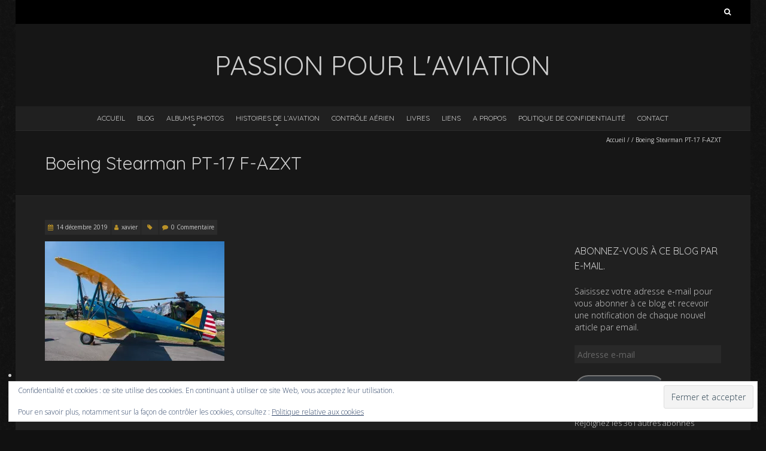

--- FILE ---
content_type: text/html; charset=UTF-8
request_url: https://www.passionpourlaviation.fr/boeing-stearman-pt-17-f-azxt/
body_size: 22227
content:
<!DOCTYPE html>
<!--[if lt IE 7 ]><html class="ie ie6" lang="fr-FR"><![endif]-->
<!--[if IE 7 ]><html class="ie ie7" lang="fr-FR"><![endif]-->
<!--[if IE 8 ]><html class="ie ie8" lang="fr-FR"><![endif]-->
<!--[if (gte IE 9)|!(IE)]><!--><html lang="fr-FR"><!--<![endif]-->
<head>
<meta charset="UTF-8" />
<meta name="viewport" content="width=device-width, initial-scale=1, maximum-scale=1" />
<meta http-equiv="X-UA-Compatible" content="IE=edge,chrome=1">
<link rel="profile" href="http://gmpg.org/xfn/11" />
<link rel="pingback" href="https://www.passionpourlaviation.fr/xmlrpc.php" />
<!--[if lt IE 9]>
<script src="https://www.passionpourlaviation.fr/wp-content/themes/blackoot-pro/js/html5.js" type="text/javascript"></script>
<![endif]-->
<meta name='robots' content='index, follow, max-image-preview:large, max-snippet:-1, max-video-preview:-1' />
<!-- Jetpack Site Verification Tags -->
<meta name="google-site-verification" content="vstoV-1H8Z0uV-v9FR5an8RQ-dcTNWzAFjwfbMx2MPM" />

	<!-- This site is optimized with the Yoast SEO plugin v26.6 - https://yoast.com/wordpress/plugins/seo/ -->
	<title>Boeing Stearman PT-17 F-AZXT - Passion pour l&#039;aviation</title>
	<link rel="canonical" href="https://www.passionpourlaviation.fr/boeing-stearman-pt-17-f-azxt/" />
	<meta property="og:locale" content="fr_FR" />
	<meta property="og:type" content="article" />
	<meta property="og:title" content="Boeing Stearman PT-17 F-AZXT - Passion pour l&#039;aviation" />
	<meta property="og:description" content="Boeing Stearman PT-17 F-AZXT... Lire la suite" />
	<meta property="og:url" content="https://www.passionpourlaviation.fr/boeing-stearman-pt-17-f-azxt/" />
	<meta property="og:site_name" content="Passion pour l&#039;aviation" />
	<meta property="article:modified_time" content="2019-12-14T08:20:45+00:00" />
	<meta property="og:image" content="https://www.passionpourlaviation.fr/boeing-stearman-pt-17-f-azxt" />
	<meta property="og:image:width" content="2560" />
	<meta property="og:image:height" content="1707" />
	<meta property="og:image:type" content="image/jpeg" />
	<meta name="twitter:card" content="summary_large_image" />
	<meta name="twitter:site" content="@passiondesavio2" />
	<script type="application/ld+json" class="yoast-schema-graph">{"@context":"https://schema.org","@graph":[{"@type":"WebPage","@id":"https://www.passionpourlaviation.fr/boeing-stearman-pt-17-f-azxt/","url":"https://www.passionpourlaviation.fr/boeing-stearman-pt-17-f-azxt/","name":"Boeing Stearman PT-17 F-AZXT - Passion pour l&#039;aviation","isPartOf":{"@id":"https://www.passionpourlaviation.fr/#website"},"primaryImageOfPage":{"@id":"https://www.passionpourlaviation.fr/boeing-stearman-pt-17-f-azxt/#primaryimage"},"image":{"@id":"https://www.passionpourlaviation.fr/boeing-stearman-pt-17-f-azxt/#primaryimage"},"thumbnailUrl":"https://i0.wp.com/www.passionpourlaviation.fr/wp-content/uploads/2019/12/XC6_1067-scaled.jpg?fit=2560%2C1707&ssl=1","datePublished":"2019-12-14T08:20:39+00:00","dateModified":"2019-12-14T08:20:45+00:00","breadcrumb":{"@id":"https://www.passionpourlaviation.fr/boeing-stearman-pt-17-f-azxt/#breadcrumb"},"inLanguage":"fr-FR","potentialAction":[{"@type":"ReadAction","target":["https://www.passionpourlaviation.fr/boeing-stearman-pt-17-f-azxt/"]}]},{"@type":"ImageObject","inLanguage":"fr-FR","@id":"https://www.passionpourlaviation.fr/boeing-stearman-pt-17-f-azxt/#primaryimage","url":"https://i0.wp.com/www.passionpourlaviation.fr/wp-content/uploads/2019/12/XC6_1067-scaled.jpg?fit=2560%2C1707&ssl=1","contentUrl":"https://i0.wp.com/www.passionpourlaviation.fr/wp-content/uploads/2019/12/XC6_1067-scaled.jpg?fit=2560%2C1707&ssl=1","width":2560,"height":1707,"caption":"Boeing Stearman PT-17 F-AZXT"},{"@type":"BreadcrumbList","@id":"https://www.passionpourlaviation.fr/boeing-stearman-pt-17-f-azxt/#breadcrumb","itemListElement":[{"@type":"ListItem","position":1,"name":"Accueil","item":"https://www.passionpourlaviation.fr/"},{"@type":"ListItem","position":2,"name":"Boeing Stearman PT-17 F-AZXT"}]},{"@type":"WebSite","@id":"https://www.passionpourlaviation.fr/#website","url":"https://www.passionpourlaviation.fr/","name":"Passion pour l'aviation","description":"A travers ses Hommes et ses machines volantes","publisher":{"@id":"https://www.passionpourlaviation.fr/#/schema/person/bc0833706136f0fa417bd12dea384f93"},"potentialAction":[{"@type":"SearchAction","target":{"@type":"EntryPoint","urlTemplate":"https://www.passionpourlaviation.fr/?s={search_term_string}"},"query-input":{"@type":"PropertyValueSpecification","valueRequired":true,"valueName":"search_term_string"}}],"inLanguage":"fr-FR"},{"@type":["Person","Organization"],"@id":"https://www.passionpourlaviation.fr/#/schema/person/bc0833706136f0fa417bd12dea384f93","name":"xavier","image":{"@type":"ImageObject","inLanguage":"fr-FR","@id":"https://www.passionpourlaviation.fr/#/schema/person/image/","url":"https://i0.wp.com/www.passionpourlaviation.fr/wp-content/uploads/2019/12/XC6_1067-scaled.jpg?fit=2560%2C1707&ssl=1","contentUrl":"https://i0.wp.com/www.passionpourlaviation.fr/wp-content/uploads/2019/12/XC6_1067-scaled.jpg?fit=2560%2C1707&ssl=1","width":2560,"height":1707,"caption":"xavier"},"logo":{"@id":"https://www.passionpourlaviation.fr/#/schema/person/image/"},"sameAs":["http://www.passionpourlaviation.fr/","https://x.com/@passiondesavio2"]}]}</script>
	<!-- / Yoast SEO plugin. -->


<link rel='dns-prefetch' href='//secure.gravatar.com' />
<link rel='dns-prefetch' href='//stats.wp.com' />
<link rel='dns-prefetch' href='//fonts.googleapis.com' />
<link rel='dns-prefetch' href='//v0.wordpress.com' />
<link rel='dns-prefetch' href='//jetpack.wordpress.com' />
<link rel='dns-prefetch' href='//s0.wp.com' />
<link rel='dns-prefetch' href='//public-api.wordpress.com' />
<link rel='dns-prefetch' href='//0.gravatar.com' />
<link rel='dns-prefetch' href='//1.gravatar.com' />
<link rel='dns-prefetch' href='//2.gravatar.com' />
<link rel='dns-prefetch' href='//www.googletagmanager.com' />
<link rel='preconnect' href='//i0.wp.com' />
<link rel='preconnect' href='//c0.wp.com' />
<link rel="alternate" type="application/rss+xml" title="Passion pour l&#039;aviation &raquo; Flux" href="https://www.passionpourlaviation.fr/feed/" />
<link rel="alternate" type="application/rss+xml" title="Passion pour l&#039;aviation &raquo; Flux des commentaires" href="https://www.passionpourlaviation.fr/comments/feed/" />
<link rel="alternate" type="text/calendar" title="Passion pour l&#039;aviation &raquo; Flux iCal" href="https://www.passionpourlaviation.fr/evenements/?ical=1" />
<link rel="alternate" type="application/rss+xml" title="Passion pour l&#039;aviation &raquo; Boeing Stearman  PT-17 F-AZXT Flux des commentaires" href="https://www.passionpourlaviation.fr/feed/?attachment_id=11582" />
<link rel="alternate" title="oEmbed (JSON)" type="application/json+oembed" href="https://www.passionpourlaviation.fr/wp-json/oembed/1.0/embed?url=https%3A%2F%2Fwww.passionpourlaviation.fr%2Fboeing-stearman-pt-17-f-azxt%2F" />
<link rel="alternate" title="oEmbed (XML)" type="text/xml+oembed" href="https://www.passionpourlaviation.fr/wp-json/oembed/1.0/embed?url=https%3A%2F%2Fwww.passionpourlaviation.fr%2Fboeing-stearman-pt-17-f-azxt%2F&#038;format=xml" />
		<!-- This site uses the Google Analytics by ExactMetrics plugin v8.11.0 - Using Analytics tracking - https://www.exactmetrics.com/ -->
							<script src="//www.googletagmanager.com/gtag/js?id=G-TEVMN3S83J"  data-cfasync="false" data-wpfc-render="false" type="text/javascript" async></script>
			<script data-cfasync="false" data-wpfc-render="false" type="text/javascript">
				var em_version = '8.11.0';
				var em_track_user = true;
				var em_no_track_reason = '';
								var ExactMetricsDefaultLocations = {"page_location":"https:\/\/www.passionpourlaviation.fr\/boeing-stearman-pt-17-f-azxt\/"};
								if ( typeof ExactMetricsPrivacyGuardFilter === 'function' ) {
					var ExactMetricsLocations = (typeof ExactMetricsExcludeQuery === 'object') ? ExactMetricsPrivacyGuardFilter( ExactMetricsExcludeQuery ) : ExactMetricsPrivacyGuardFilter( ExactMetricsDefaultLocations );
				} else {
					var ExactMetricsLocations = (typeof ExactMetricsExcludeQuery === 'object') ? ExactMetricsExcludeQuery : ExactMetricsDefaultLocations;
				}

								var disableStrs = [
										'ga-disable-G-TEVMN3S83J',
									];

				/* Function to detect opted out users */
				function __gtagTrackerIsOptedOut() {
					for (var index = 0; index < disableStrs.length; index++) {
						if (document.cookie.indexOf(disableStrs[index] + '=true') > -1) {
							return true;
						}
					}

					return false;
				}

				/* Disable tracking if the opt-out cookie exists. */
				if (__gtagTrackerIsOptedOut()) {
					for (var index = 0; index < disableStrs.length; index++) {
						window[disableStrs[index]] = true;
					}
				}

				/* Opt-out function */
				function __gtagTrackerOptout() {
					for (var index = 0; index < disableStrs.length; index++) {
						document.cookie = disableStrs[index] + '=true; expires=Thu, 31 Dec 2099 23:59:59 UTC; path=/';
						window[disableStrs[index]] = true;
					}
				}

				if ('undefined' === typeof gaOptout) {
					function gaOptout() {
						__gtagTrackerOptout();
					}
				}
								window.dataLayer = window.dataLayer || [];

				window.ExactMetricsDualTracker = {
					helpers: {},
					trackers: {},
				};
				if (em_track_user) {
					function __gtagDataLayer() {
						dataLayer.push(arguments);
					}

					function __gtagTracker(type, name, parameters) {
						if (!parameters) {
							parameters = {};
						}

						if (parameters.send_to) {
							__gtagDataLayer.apply(null, arguments);
							return;
						}

						if (type === 'event') {
														parameters.send_to = exactmetrics_frontend.v4_id;
							var hookName = name;
							if (typeof parameters['event_category'] !== 'undefined') {
								hookName = parameters['event_category'] + ':' + name;
							}

							if (typeof ExactMetricsDualTracker.trackers[hookName] !== 'undefined') {
								ExactMetricsDualTracker.trackers[hookName](parameters);
							} else {
								__gtagDataLayer('event', name, parameters);
							}
							
						} else {
							__gtagDataLayer.apply(null, arguments);
						}
					}

					__gtagTracker('js', new Date());
					__gtagTracker('set', {
						'developer_id.dNDMyYj': true,
											});
					if ( ExactMetricsLocations.page_location ) {
						__gtagTracker('set', ExactMetricsLocations);
					}
										__gtagTracker('config', 'G-TEVMN3S83J', {"forceSSL":"true"} );
										window.gtag = __gtagTracker;										(function () {
						/* https://developers.google.com/analytics/devguides/collection/analyticsjs/ */
						/* ga and __gaTracker compatibility shim. */
						var noopfn = function () {
							return null;
						};
						var newtracker = function () {
							return new Tracker();
						};
						var Tracker = function () {
							return null;
						};
						var p = Tracker.prototype;
						p.get = noopfn;
						p.set = noopfn;
						p.send = function () {
							var args = Array.prototype.slice.call(arguments);
							args.unshift('send');
							__gaTracker.apply(null, args);
						};
						var __gaTracker = function () {
							var len = arguments.length;
							if (len === 0) {
								return;
							}
							var f = arguments[len - 1];
							if (typeof f !== 'object' || f === null || typeof f.hitCallback !== 'function') {
								if ('send' === arguments[0]) {
									var hitConverted, hitObject = false, action;
									if ('event' === arguments[1]) {
										if ('undefined' !== typeof arguments[3]) {
											hitObject = {
												'eventAction': arguments[3],
												'eventCategory': arguments[2],
												'eventLabel': arguments[4],
												'value': arguments[5] ? arguments[5] : 1,
											}
										}
									}
									if ('pageview' === arguments[1]) {
										if ('undefined' !== typeof arguments[2]) {
											hitObject = {
												'eventAction': 'page_view',
												'page_path': arguments[2],
											}
										}
									}
									if (typeof arguments[2] === 'object') {
										hitObject = arguments[2];
									}
									if (typeof arguments[5] === 'object') {
										Object.assign(hitObject, arguments[5]);
									}
									if ('undefined' !== typeof arguments[1].hitType) {
										hitObject = arguments[1];
										if ('pageview' === hitObject.hitType) {
											hitObject.eventAction = 'page_view';
										}
									}
									if (hitObject) {
										action = 'timing' === arguments[1].hitType ? 'timing_complete' : hitObject.eventAction;
										hitConverted = mapArgs(hitObject);
										__gtagTracker('event', action, hitConverted);
									}
								}
								return;
							}

							function mapArgs(args) {
								var arg, hit = {};
								var gaMap = {
									'eventCategory': 'event_category',
									'eventAction': 'event_action',
									'eventLabel': 'event_label',
									'eventValue': 'event_value',
									'nonInteraction': 'non_interaction',
									'timingCategory': 'event_category',
									'timingVar': 'name',
									'timingValue': 'value',
									'timingLabel': 'event_label',
									'page': 'page_path',
									'location': 'page_location',
									'title': 'page_title',
									'referrer' : 'page_referrer',
								};
								for (arg in args) {
																		if (!(!args.hasOwnProperty(arg) || !gaMap.hasOwnProperty(arg))) {
										hit[gaMap[arg]] = args[arg];
									} else {
										hit[arg] = args[arg];
									}
								}
								return hit;
							}

							try {
								f.hitCallback();
							} catch (ex) {
							}
						};
						__gaTracker.create = newtracker;
						__gaTracker.getByName = newtracker;
						__gaTracker.getAll = function () {
							return [];
						};
						__gaTracker.remove = noopfn;
						__gaTracker.loaded = true;
						window['__gaTracker'] = __gaTracker;
					})();
									} else {
										console.log("");
					(function () {
						function __gtagTracker() {
							return null;
						}

						window['__gtagTracker'] = __gtagTracker;
						window['gtag'] = __gtagTracker;
					})();
									}
			</script>
							<!-- / Google Analytics by ExactMetrics -->
		<style id='wp-img-auto-sizes-contain-inline-css' type='text/css'>
img:is([sizes=auto i],[sizes^="auto," i]){contain-intrinsic-size:3000px 1500px}
/*# sourceURL=wp-img-auto-sizes-contain-inline-css */
</style>
<style id='wp-emoji-styles-inline-css' type='text/css'>

	img.wp-smiley, img.emoji {
		display: inline !important;
		border: none !important;
		box-shadow: none !important;
		height: 1em !important;
		width: 1em !important;
		margin: 0 0.07em !important;
		vertical-align: -0.1em !important;
		background: none !important;
		padding: 0 !important;
	}
/*# sourceURL=wp-emoji-styles-inline-css */
</style>
<link rel='stylesheet' id='wp-block-library-css' href='https://c0.wp.com/c/6.9/wp-includes/css/dist/block-library/style.min.css' type='text/css' media='all' />
<style id='classic-theme-styles-inline-css' type='text/css'>
/*! This file is auto-generated */
.wp-block-button__link{color:#fff;background-color:#32373c;border-radius:9999px;box-shadow:none;text-decoration:none;padding:calc(.667em + 2px) calc(1.333em + 2px);font-size:1.125em}.wp-block-file__button{background:#32373c;color:#fff;text-decoration:none}
/*# sourceURL=/wp-includes/css/classic-themes.min.css */
</style>
<link rel='stylesheet' id='wp-components-css' href='https://c0.wp.com/c/6.9/wp-includes/css/dist/components/style.min.css' type='text/css' media='all' />
<link rel='stylesheet' id='wp-preferences-css' href='https://c0.wp.com/c/6.9/wp-includes/css/dist/preferences/style.min.css' type='text/css' media='all' />
<link rel='stylesheet' id='wp-block-editor-css' href='https://c0.wp.com/c/6.9/wp-includes/css/dist/block-editor/style.min.css' type='text/css' media='all' />
<link rel='stylesheet' id='wp-reusable-blocks-css' href='https://c0.wp.com/c/6.9/wp-includes/css/dist/reusable-blocks/style.min.css' type='text/css' media='all' />
<link rel='stylesheet' id='wp-patterns-css' href='https://c0.wp.com/c/6.9/wp-includes/css/dist/patterns/style.min.css' type='text/css' media='all' />
<link rel='stylesheet' id='wp-editor-css' href='https://c0.wp.com/c/6.9/wp-includes/css/dist/editor/style.min.css' type='text/css' media='all' />
<link rel='stylesheet' id='algori_pdf_viewer-cgb-style-css-css' href='https://www.passionpourlaviation.fr/wp-content/plugins/algori-pdf-viewer/dist/blocks.style.build.css' type='text/css' media='all' />
<link rel='stylesheet' id='mediaelement-css' href='https://c0.wp.com/c/6.9/wp-includes/js/mediaelement/mediaelementplayer-legacy.min.css' type='text/css' media='all' />
<link rel='stylesheet' id='wp-mediaelement-css' href='https://c0.wp.com/c/6.9/wp-includes/js/mediaelement/wp-mediaelement.min.css' type='text/css' media='all' />
<style id='jetpack-sharing-buttons-style-inline-css' type='text/css'>
.jetpack-sharing-buttons__services-list{display:flex;flex-direction:row;flex-wrap:wrap;gap:0;list-style-type:none;margin:5px;padding:0}.jetpack-sharing-buttons__services-list.has-small-icon-size{font-size:12px}.jetpack-sharing-buttons__services-list.has-normal-icon-size{font-size:16px}.jetpack-sharing-buttons__services-list.has-large-icon-size{font-size:24px}.jetpack-sharing-buttons__services-list.has-huge-icon-size{font-size:36px}@media print{.jetpack-sharing-buttons__services-list{display:none!important}}.editor-styles-wrapper .wp-block-jetpack-sharing-buttons{gap:0;padding-inline-start:0}ul.jetpack-sharing-buttons__services-list.has-background{padding:1.25em 2.375em}
/*# sourceURL=https://www.passionpourlaviation.fr/wp-content/plugins/jetpack/_inc/blocks/sharing-buttons/view.css */
</style>
<link rel='stylesheet' id='awsm-ead-public-css' href='https://www.passionpourlaviation.fr/wp-content/plugins/embed-any-document/css/embed-public.min.css?ver=2.7.12' type='text/css' media='all' />
<style id='global-styles-inline-css' type='text/css'>
:root{--wp--preset--aspect-ratio--square: 1;--wp--preset--aspect-ratio--4-3: 4/3;--wp--preset--aspect-ratio--3-4: 3/4;--wp--preset--aspect-ratio--3-2: 3/2;--wp--preset--aspect-ratio--2-3: 2/3;--wp--preset--aspect-ratio--16-9: 16/9;--wp--preset--aspect-ratio--9-16: 9/16;--wp--preset--color--black: #000000;--wp--preset--color--cyan-bluish-gray: #abb8c3;--wp--preset--color--white: #ffffff;--wp--preset--color--pale-pink: #f78da7;--wp--preset--color--vivid-red: #cf2e2e;--wp--preset--color--luminous-vivid-orange: #ff6900;--wp--preset--color--luminous-vivid-amber: #fcb900;--wp--preset--color--light-green-cyan: #7bdcb5;--wp--preset--color--vivid-green-cyan: #00d084;--wp--preset--color--pale-cyan-blue: #8ed1fc;--wp--preset--color--vivid-cyan-blue: #0693e3;--wp--preset--color--vivid-purple: #9b51e0;--wp--preset--gradient--vivid-cyan-blue-to-vivid-purple: linear-gradient(135deg,rgb(6,147,227) 0%,rgb(155,81,224) 100%);--wp--preset--gradient--light-green-cyan-to-vivid-green-cyan: linear-gradient(135deg,rgb(122,220,180) 0%,rgb(0,208,130) 100%);--wp--preset--gradient--luminous-vivid-amber-to-luminous-vivid-orange: linear-gradient(135deg,rgb(252,185,0) 0%,rgb(255,105,0) 100%);--wp--preset--gradient--luminous-vivid-orange-to-vivid-red: linear-gradient(135deg,rgb(255,105,0) 0%,rgb(207,46,46) 100%);--wp--preset--gradient--very-light-gray-to-cyan-bluish-gray: linear-gradient(135deg,rgb(238,238,238) 0%,rgb(169,184,195) 100%);--wp--preset--gradient--cool-to-warm-spectrum: linear-gradient(135deg,rgb(74,234,220) 0%,rgb(151,120,209) 20%,rgb(207,42,186) 40%,rgb(238,44,130) 60%,rgb(251,105,98) 80%,rgb(254,248,76) 100%);--wp--preset--gradient--blush-light-purple: linear-gradient(135deg,rgb(255,206,236) 0%,rgb(152,150,240) 100%);--wp--preset--gradient--blush-bordeaux: linear-gradient(135deg,rgb(254,205,165) 0%,rgb(254,45,45) 50%,rgb(107,0,62) 100%);--wp--preset--gradient--luminous-dusk: linear-gradient(135deg,rgb(255,203,112) 0%,rgb(199,81,192) 50%,rgb(65,88,208) 100%);--wp--preset--gradient--pale-ocean: linear-gradient(135deg,rgb(255,245,203) 0%,rgb(182,227,212) 50%,rgb(51,167,181) 100%);--wp--preset--gradient--electric-grass: linear-gradient(135deg,rgb(202,248,128) 0%,rgb(113,206,126) 100%);--wp--preset--gradient--midnight: linear-gradient(135deg,rgb(2,3,129) 0%,rgb(40,116,252) 100%);--wp--preset--font-size--small: 13px;--wp--preset--font-size--medium: 20px;--wp--preset--font-size--large: 36px;--wp--preset--font-size--x-large: 42px;--wp--preset--spacing--20: 0.44rem;--wp--preset--spacing--30: 0.67rem;--wp--preset--spacing--40: 1rem;--wp--preset--spacing--50: 1.5rem;--wp--preset--spacing--60: 2.25rem;--wp--preset--spacing--70: 3.38rem;--wp--preset--spacing--80: 5.06rem;--wp--preset--shadow--natural: 6px 6px 9px rgba(0, 0, 0, 0.2);--wp--preset--shadow--deep: 12px 12px 50px rgba(0, 0, 0, 0.4);--wp--preset--shadow--sharp: 6px 6px 0px rgba(0, 0, 0, 0.2);--wp--preset--shadow--outlined: 6px 6px 0px -3px rgb(255, 255, 255), 6px 6px rgb(0, 0, 0);--wp--preset--shadow--crisp: 6px 6px 0px rgb(0, 0, 0);}:where(.is-layout-flex){gap: 0.5em;}:where(.is-layout-grid){gap: 0.5em;}body .is-layout-flex{display: flex;}.is-layout-flex{flex-wrap: wrap;align-items: center;}.is-layout-flex > :is(*, div){margin: 0;}body .is-layout-grid{display: grid;}.is-layout-grid > :is(*, div){margin: 0;}:where(.wp-block-columns.is-layout-flex){gap: 2em;}:where(.wp-block-columns.is-layout-grid){gap: 2em;}:where(.wp-block-post-template.is-layout-flex){gap: 1.25em;}:where(.wp-block-post-template.is-layout-grid){gap: 1.25em;}.has-black-color{color: var(--wp--preset--color--black) !important;}.has-cyan-bluish-gray-color{color: var(--wp--preset--color--cyan-bluish-gray) !important;}.has-white-color{color: var(--wp--preset--color--white) !important;}.has-pale-pink-color{color: var(--wp--preset--color--pale-pink) !important;}.has-vivid-red-color{color: var(--wp--preset--color--vivid-red) !important;}.has-luminous-vivid-orange-color{color: var(--wp--preset--color--luminous-vivid-orange) !important;}.has-luminous-vivid-amber-color{color: var(--wp--preset--color--luminous-vivid-amber) !important;}.has-light-green-cyan-color{color: var(--wp--preset--color--light-green-cyan) !important;}.has-vivid-green-cyan-color{color: var(--wp--preset--color--vivid-green-cyan) !important;}.has-pale-cyan-blue-color{color: var(--wp--preset--color--pale-cyan-blue) !important;}.has-vivid-cyan-blue-color{color: var(--wp--preset--color--vivid-cyan-blue) !important;}.has-vivid-purple-color{color: var(--wp--preset--color--vivid-purple) !important;}.has-black-background-color{background-color: var(--wp--preset--color--black) !important;}.has-cyan-bluish-gray-background-color{background-color: var(--wp--preset--color--cyan-bluish-gray) !important;}.has-white-background-color{background-color: var(--wp--preset--color--white) !important;}.has-pale-pink-background-color{background-color: var(--wp--preset--color--pale-pink) !important;}.has-vivid-red-background-color{background-color: var(--wp--preset--color--vivid-red) !important;}.has-luminous-vivid-orange-background-color{background-color: var(--wp--preset--color--luminous-vivid-orange) !important;}.has-luminous-vivid-amber-background-color{background-color: var(--wp--preset--color--luminous-vivid-amber) !important;}.has-light-green-cyan-background-color{background-color: var(--wp--preset--color--light-green-cyan) !important;}.has-vivid-green-cyan-background-color{background-color: var(--wp--preset--color--vivid-green-cyan) !important;}.has-pale-cyan-blue-background-color{background-color: var(--wp--preset--color--pale-cyan-blue) !important;}.has-vivid-cyan-blue-background-color{background-color: var(--wp--preset--color--vivid-cyan-blue) !important;}.has-vivid-purple-background-color{background-color: var(--wp--preset--color--vivid-purple) !important;}.has-black-border-color{border-color: var(--wp--preset--color--black) !important;}.has-cyan-bluish-gray-border-color{border-color: var(--wp--preset--color--cyan-bluish-gray) !important;}.has-white-border-color{border-color: var(--wp--preset--color--white) !important;}.has-pale-pink-border-color{border-color: var(--wp--preset--color--pale-pink) !important;}.has-vivid-red-border-color{border-color: var(--wp--preset--color--vivid-red) !important;}.has-luminous-vivid-orange-border-color{border-color: var(--wp--preset--color--luminous-vivid-orange) !important;}.has-luminous-vivid-amber-border-color{border-color: var(--wp--preset--color--luminous-vivid-amber) !important;}.has-light-green-cyan-border-color{border-color: var(--wp--preset--color--light-green-cyan) !important;}.has-vivid-green-cyan-border-color{border-color: var(--wp--preset--color--vivid-green-cyan) !important;}.has-pale-cyan-blue-border-color{border-color: var(--wp--preset--color--pale-cyan-blue) !important;}.has-vivid-cyan-blue-border-color{border-color: var(--wp--preset--color--vivid-cyan-blue) !important;}.has-vivid-purple-border-color{border-color: var(--wp--preset--color--vivid-purple) !important;}.has-vivid-cyan-blue-to-vivid-purple-gradient-background{background: var(--wp--preset--gradient--vivid-cyan-blue-to-vivid-purple) !important;}.has-light-green-cyan-to-vivid-green-cyan-gradient-background{background: var(--wp--preset--gradient--light-green-cyan-to-vivid-green-cyan) !important;}.has-luminous-vivid-amber-to-luminous-vivid-orange-gradient-background{background: var(--wp--preset--gradient--luminous-vivid-amber-to-luminous-vivid-orange) !important;}.has-luminous-vivid-orange-to-vivid-red-gradient-background{background: var(--wp--preset--gradient--luminous-vivid-orange-to-vivid-red) !important;}.has-very-light-gray-to-cyan-bluish-gray-gradient-background{background: var(--wp--preset--gradient--very-light-gray-to-cyan-bluish-gray) !important;}.has-cool-to-warm-spectrum-gradient-background{background: var(--wp--preset--gradient--cool-to-warm-spectrum) !important;}.has-blush-light-purple-gradient-background{background: var(--wp--preset--gradient--blush-light-purple) !important;}.has-blush-bordeaux-gradient-background{background: var(--wp--preset--gradient--blush-bordeaux) !important;}.has-luminous-dusk-gradient-background{background: var(--wp--preset--gradient--luminous-dusk) !important;}.has-pale-ocean-gradient-background{background: var(--wp--preset--gradient--pale-ocean) !important;}.has-electric-grass-gradient-background{background: var(--wp--preset--gradient--electric-grass) !important;}.has-midnight-gradient-background{background: var(--wp--preset--gradient--midnight) !important;}.has-small-font-size{font-size: var(--wp--preset--font-size--small) !important;}.has-medium-font-size{font-size: var(--wp--preset--font-size--medium) !important;}.has-large-font-size{font-size: var(--wp--preset--font-size--large) !important;}.has-x-large-font-size{font-size: var(--wp--preset--font-size--x-large) !important;}
:where(.wp-block-post-template.is-layout-flex){gap: 1.25em;}:where(.wp-block-post-template.is-layout-grid){gap: 1.25em;}
:where(.wp-block-term-template.is-layout-flex){gap: 1.25em;}:where(.wp-block-term-template.is-layout-grid){gap: 1.25em;}
:where(.wp-block-columns.is-layout-flex){gap: 2em;}:where(.wp-block-columns.is-layout-grid){gap: 2em;}
:root :where(.wp-block-pullquote){font-size: 1.5em;line-height: 1.6;}
/*# sourceURL=global-styles-inline-css */
</style>
<link rel='stylesheet' id='bwg_fonts-css' href='https://www.passionpourlaviation.fr/wp-content/plugins/photo-gallery/css/bwg-fonts/fonts.css?ver=0.0.1' type='text/css' media='all' />
<link rel='stylesheet' id='sumoselect-css' href='https://www.passionpourlaviation.fr/wp-content/plugins/photo-gallery/css/sumoselect.min.css?ver=3.4.6' type='text/css' media='all' />
<link rel='stylesheet' id='mCustomScrollbar-css' href='https://www.passionpourlaviation.fr/wp-content/plugins/photo-gallery/css/jquery.mCustomScrollbar.min.css?ver=3.1.5' type='text/css' media='all' />
<link rel='stylesheet' id='bwg_googlefonts-css' href='https://fonts.googleapis.com/css?family=Ubuntu&#038;subset=greek,latin,greek-ext,vietnamese,cyrillic-ext,latin-ext,cyrillic' type='text/css' media='all' />
<link rel='stylesheet' id='bwg_frontend-css' href='https://www.passionpourlaviation.fr/wp-content/plugins/photo-gallery/css/styles.min.css?ver=1.8.35' type='text/css' media='all' />
<link rel='stylesheet' id='uaf_client_css-css' href='https://www.passionpourlaviation.fr/wp-content/uploads/useanyfont/uaf.css?ver=1764315257' type='text/css' media='all' />
<link rel='stylesheet' id='tribe-events-v2-single-skeleton-css' href='https://www.passionpourlaviation.fr/wp-content/plugins/the-events-calendar/build/css/tribe-events-single-skeleton.css?ver=6.15.13' type='text/css' media='all' />
<link rel='stylesheet' id='tribe-events-v2-single-skeleton-full-css' href='https://www.passionpourlaviation.fr/wp-content/plugins/the-events-calendar/build/css/tribe-events-single-full.css?ver=6.15.13' type='text/css' media='all' />
<link rel='stylesheet' id='tec-events-elementor-widgets-base-styles-css' href='https://www.passionpourlaviation.fr/wp-content/plugins/the-events-calendar/build/css/integrations/plugins/elementor/widgets/widget-base.css?ver=6.15.13' type='text/css' media='all' />
<link rel='stylesheet' id='blackoot-css' href='https://www.passionpourlaviation.fr/wp-content/themes/blackoot-pro/css/blackoot.min.css?ver=6.9' type='text/css' media='all' />
<style id='blackoot-inline-css' type='text/css'>
#main-wrap.boxed{max-width:1240px}body,input[type="text"],input[type="password"],input[type="email"],input[type="tel"],input[type="number"],textarea,select,label,#breadcrumbs,#breadcrumbs a,.postmetadata span a,.postmetadata div a,.commentlist .commentmetadata a,.commentlist .comment .comment-body p,.commentlist .trackback .comment-body p,.commentlist .pingback .comment-body p{color:#CCCCCC}body,label,input[type="text"],input[type="password"],input[type="email"],input[type="tel"],input[type="number"],textarea,input[type="submit"],input[type="reset"],input[type="button"],#page-container > div,#page-container > p,#page-container > table,#page-container > form,#page-container > ul,#page-container > ol,#page-container > dl,#footer .container ul > *,#sidebar .textwidget,#sidebar p,#sidebar .widget_rss ul li,#footer p,#footer .widget_rss ul li,.dropcap,.button{font-family:'Open Sans';font-size:14px}body{background-image:url('https://www.passionpourlaviation.fr/wp-content/themes/blackoot-pro/img/zwartevilt.png');background-color:#111111;background-size:auto;background-repeat:repeat;background-position:top left;background-attachment:scroll}#main-wrap,#nav-wrap.fixed{background-color:#202020;background-repeat:repeat;background-position:top left;background-attachment:scroll}h1,h2,h3,h4,h5,h6,h1.page-title,#page-container h1,#page-container h2,#page-container h3,#page-container h4,#page-container h5,#page-container h6,#page-container h1 a,#page-container h2 a,#page-container h3 a,#page-container h4 a,#page-container h5 a,#page-container h6 a,#page-container h1 a:visited,#page-container h2 a:visited,#page-container h3 a:visited,#page-container h4 a:visited,#page-container h5 a:visited,#page-container h6 a:visited,.flex-caption,.navbutton,.page_nav .page-numbers,.article_nav div,.comment-author,.commentmetadata,.comment .reply,.comments_nav div,#page-container.portfolio-page .filter li a,.testimonial-author{font-family:'Quicksand',Helvetica,Arial,Verdana,sans-serif}.tophead #searchform #s:focus,#icefit-mobile-menu ul li a:hover,.comment-reply-link:hover,.comment-reply-link:focus,input[type="text"]:focus,input[type="password"]:focus,input[type="email"]:focus,input[type="tel"]:focus,input[type="number"]:focus,textarea:focus,input[type="submit"],input[type="reset"],input[type="button"],.tagcloud a:hover,.tagcloud a:focus,.button,ul.tabs li a.active,ul.tabs li a:hover,.toggle p.trigger:hover,.accordions .accordion p.trigger:hover,#page-container.portfolio-page .filter li.current a,#page-container.portfolio-page .filter li:hover a,.caroufredsel-wrap > a:hover,.navbutton a:hover,.navbutton a:focus,.page_nav a:hover,.page_nav .page-numbers.current,.postmetadata span:hover,.meta-category a:hover,.meta-category a:focus,.meta-tags a:hover,.meta-tags a:focus,#page-container .paged_nav a:hover,#page-container .paged_nav a:focus{background-color:#b99128}#navbar .current-menu-item,#navbar ul li:hover,#navbar ul li:focus{border-bottom-color:#b99128}a,a:visited,#page-container h1 a,#page-container h2 a,#page-container h3 a,#page-container h4 a,#page-container h5 a,#page-container h6 a,#page-container h2.entry-title a:hover,#sidebar > li > * a:hover,#footer .widget a:hover,#footer .widget a:focus,.postmetadata span i,.envelope i,.sub-footer-right .menu li a:hover,.sub-footer-right .menu li a:focus,.blogpost-desc a:hover h3{color:#b99128}ul.tabs-content{border-top-color:#b99128}.portfolio-desc,.cta-button a{border-bottom-color:#b99128}.cta{border-left-color:#b99128}.tophead p{font-size:10px}#logo{text-align:center; float:none; max-width:100%}#header{padding-top:40px;padding-bottom:40px}#logo .site-title{font-family:'Quicksand';color:#cccccc;font-size:45px}h1,h1 a,h1 a:visited{font-size:21px;color:#cccccc}h2,h2 a,h2 a:visited{font-size:18px;color:#cccccc}h3,h3 a,h3 a:visited{font-size:16px;color:#cccccc}h4,h4 a,h4 a:visited{font-size:14px;color:#cccccc}h5,h5 a,h5 a:visited{font-size:13px;color:#cccccc}h6,h6 a,h6 a:visited{font-size:12px;color:#cccccc}#page-title h1{font-size:30px;color:#cccccc}#page-container h2.entry-title,#page-container h2.entry-title a,#page-container h2.entry-title a:visited{font-size:24px;color:#cccccc}#navbar,#icefit-mobile-menu ul li a{font-family:'Quicksand',Helvetica,Arial,Verdana,sans-serif;text-transform:uppercase}#navbar *{font-size:12px}#navbar ul li a,#navbar ul li a:visited{color:#cccccc}#navbar ul:first-child > li:hover > a,#navbar ul:first-child > li:hover > a:visited,#navbar .current-menu-item a,#navbar .current-menu-item a:visited{color:#FFFFFF}#navbar ul li ul li{background:#222222}#navbar ul li:hover ul li a,#navbar ul li:hover ul li a:visited{color:#ffffff}#navbar .menu-item-has-children > a:after,#navbar .page_item_has_children > a:after{font-family:fontawesome;content:"\f0d7";line-height:100%;font-size:9px;color:#999;position:absolute;bottom:2px;left:50%;margin-left:-0.5em;-webkit-transition:all .5s;-moz-transition:all .5s;-o-transition:all .5s;transition:all .5s}#navbar .sub-menu .menu-item-has-children > a:after,#navbar .sub-menu .page_item_has_children > a:after{ content:"\f0da";  color:#999;  position:absolute;  bottom:14px;  left:initial;  right:1em}#sidebar .widget-title{font-family:'Quicksand',Helvetica,Arial,Verdana,sans-serif;font-size:16px;color:#cccccc;text-transform:uppercase}#sidebar li * a,#sidebar li * a:visited{color:#cccccc}#sidebar li * a:hover,#sidebar li * a:focus{color:#b99128}#footer{background:#111111;padding-top:50px;border-top:3px solid #333333}#footer .widget-title{font-family:'Quicksand',Helvetica,Arial,Verdana,sans-serif;font-size:16px;line-height:130%;color:#cccccc;text-transform:uppercase}#footer .container ul > *{color:#cccccc}#footer .container > ul > li.widget{margin-bottom:50px}#footer .widget{width:25%}#footer .widget a,#footer .widget a:visited{color:#cccccc}#sub-footer{background:#000000;font-size:11px}#sub-footer,.sub-footer-right .menu li a{color:#cccccc}@media only screen and (max-width:767px){#navbar{display:none}}span[id^=more]{ display:block;  position:relative;  top:-41px}
/*# sourceURL=blackoot-inline-css */
</style>
<link rel='stylesheet' id='font-awesome-css' href='https://www.passionpourlaviation.fr/wp-content/plugins/elementor/assets/lib/font-awesome/css/font-awesome.min.css?ver=4.7.0' type='text/css' media='all' />
<link rel='stylesheet' id='Quicksand-css' href='https://fonts.googleapis.com/css?family=Quicksand:300italic,400italic,700italic,300,400,700' type='text/css' media='all' />
<link rel='stylesheet' id='Open-Sans-css' href='https://fonts.googleapis.com/css?family=Open+Sans:300italic,400italic,700italic,300,400,700' type='text/css' media='all' />
<link rel='stylesheet' id='jetpack-subscriptions-css' href='https://c0.wp.com/p/jetpack/15.3.1/_inc/build/subscriptions/subscriptions.min.css' type='text/css' media='all' />
<link rel='stylesheet' id='tablepress-default-css' href='https://www.passionpourlaviation.fr/wp-content/tablepress-combined.min.css?ver=70' type='text/css' media='all' />
<link rel='stylesheet' id='gmedia-global-frontend-css' href='https://www.passionpourlaviation.fr/wp-content/plugins/grand-media/assets/gmedia.global.front.css?ver=1.15.0' type='text/css' media='all' />
<script type="text/javascript" src="https://www.passionpourlaviation.fr/wp-content/plugins/google-analytics-dashboard-for-wp/assets/js/frontend-gtag.min.js?ver=8.11.0" id="exactmetrics-frontend-script-js" async="async" data-wp-strategy="async"></script>
<script data-cfasync="false" data-wpfc-render="false" type="text/javascript" id='exactmetrics-frontend-script-js-extra'>/* <![CDATA[ */
var exactmetrics_frontend = {"js_events_tracking":"true","download_extensions":"zip,mp3,mpeg,pdf,docx,pptx,xlsx,rar","inbound_paths":"[{\"path\":\"\\\/go\\\/\",\"label\":\"affiliate\"},{\"path\":\"\\\/recommend\\\/\",\"label\":\"affiliate\"}]","home_url":"https:\/\/www.passionpourlaviation.fr","hash_tracking":"false","v4_id":"G-TEVMN3S83J"};/* ]]> */
</script>
<script type="text/javascript" src="https://c0.wp.com/c/6.9/wp-includes/js/jquery/jquery.min.js" id="jquery-core-js"></script>
<script type="text/javascript" src="https://c0.wp.com/c/6.9/wp-includes/js/jquery/jquery-migrate.min.js" id="jquery-migrate-js"></script>
<script type="text/javascript" src="https://www.passionpourlaviation.fr/wp-content/plugins/photo-gallery/js/jquery.sumoselect.min.js?ver=3.4.6" id="sumoselect-js"></script>
<script type="text/javascript" src="https://www.passionpourlaviation.fr/wp-content/plugins/photo-gallery/js/tocca.min.js?ver=2.0.9" id="bwg_mobile-js"></script>
<script type="text/javascript" src="https://www.passionpourlaviation.fr/wp-content/plugins/photo-gallery/js/jquery.mCustomScrollbar.concat.min.js?ver=3.1.5" id="mCustomScrollbar-js"></script>
<script type="text/javascript" src="https://www.passionpourlaviation.fr/wp-content/plugins/photo-gallery/js/jquery.fullscreen.min.js?ver=0.6.0" id="jquery-fullscreen-js"></script>
<script type="text/javascript" id="bwg_frontend-js-extra">
/* <![CDATA[ */
var bwg_objectsL10n = {"bwg_field_required":"field is required.","bwg_mail_validation":"This is not a valid email address.","bwg_search_result":"There are no images matching your search.","bwg_select_tag":"Select Tag","bwg_order_by":"Order By","bwg_search":"Search","bwg_show_ecommerce":"Show Ecommerce","bwg_hide_ecommerce":"Hide Ecommerce","bwg_show_comments":"Show Comments","bwg_hide_comments":"Hide Comments","bwg_restore":"Restore","bwg_maximize":"Maximize","bwg_fullscreen":"Fullscreen","bwg_exit_fullscreen":"Exit Fullscreen","bwg_search_tag":"SEARCH...","bwg_tag_no_match":"No tags found","bwg_all_tags_selected":"All tags selected","bwg_tags_selected":"tags selected","play":"Play","pause":"Pause","is_pro":"","bwg_play":"Play","bwg_pause":"Pause","bwg_hide_info":"Hide info","bwg_show_info":"Show info","bwg_hide_rating":"Hide rating","bwg_show_rating":"Show rating","ok":"Ok","cancel":"Cancel","select_all":"Select all","lazy_load":"0","lazy_loader":"https://www.passionpourlaviation.fr/wp-content/plugins/photo-gallery/images/ajax_loader.png","front_ajax":"0","bwg_tag_see_all":"see all tags","bwg_tag_see_less":"see less tags"};
//# sourceURL=bwg_frontend-js-extra
/* ]]> */
</script>
<script type="text/javascript" src="https://www.passionpourlaviation.fr/wp-content/plugins/photo-gallery/js/scripts.min.js?ver=1.8.35" id="bwg_frontend-js"></script>
<script type="text/javascript" src="https://www.passionpourlaviation.fr/wp-content/themes/blackoot-pro/js/blackoot.min.js?ver=6.9" id="blackoot-js"></script>
<link rel="https://api.w.org/" href="https://www.passionpourlaviation.fr/wp-json/" /><link rel="alternate" title="JSON" type="application/json" href="https://www.passionpourlaviation.fr/wp-json/wp/v2/media/11582" /><link rel="EditURI" type="application/rsd+xml" title="RSD" href="https://www.passionpourlaviation.fr/xmlrpc.php?rsd" />
<meta name="generator" content="WordPress 6.9" />
<link rel='shortlink' href='https://www.passionpourlaviation.fr/?p=11582' />
<meta name="generator" content="Site Kit by Google 1.168.0" /><meta name="tec-api-version" content="v1"><meta name="tec-api-origin" content="https://www.passionpourlaviation.fr"><link rel="alternate" href="https://www.passionpourlaviation.fr/wp-json/tribe/events/v1/" />	<style>img#wpstats{display:none}</style>
		
<!-- <meta name="GmediaGallery" version="1.24.1/1.8.0" license="" /> -->
<meta name="generator" content="Elementor 3.34.0; features: additional_custom_breakpoints; settings: css_print_method-external, google_font-enabled, font_display-auto">
<style type="text/css">.recentcomments a{display:inline !important;padding:0 !important;margin:0 !important;}</style><link rel="search" type="application/opensearchdescription+xml" title="Search Passion pour l&#039;aviation" href="https://www.passionpourlaviation.fr/wp-json/opensearch/1.1/document" />			<style>
				.e-con.e-parent:nth-of-type(n+4):not(.e-lazyloaded):not(.e-no-lazyload),
				.e-con.e-parent:nth-of-type(n+4):not(.e-lazyloaded):not(.e-no-lazyload) * {
					background-image: none !important;
				}
				@media screen and (max-height: 1024px) {
					.e-con.e-parent:nth-of-type(n+3):not(.e-lazyloaded):not(.e-no-lazyload),
					.e-con.e-parent:nth-of-type(n+3):not(.e-lazyloaded):not(.e-no-lazyload) * {
						background-image: none !important;
					}
				}
				@media screen and (max-height: 640px) {
					.e-con.e-parent:nth-of-type(n+2):not(.e-lazyloaded):not(.e-no-lazyload),
					.e-con.e-parent:nth-of-type(n+2):not(.e-lazyloaded):not(.e-no-lazyload) * {
						background-image: none !important;
					}
				}
			</style>
					<style type="text/css" id="wp-custom-css">
			/* --- Justify Text Option --- */
.justify-text {
text-align: justify;
}		</style>
		</head>
<body class="attachment wp-singular attachment-template-default single single-attachment postid-11582 attachmentid-11582 attachment-jpeg wp-theme-blackoot-pro snd-default eio-default tribe-no-js page-template-blackoot-pro metaslider-plugin elementor-default elementor-kit-13480"><div id="main-wrap" class="boxed"><div id="header-wrap"><div id="tophead-wrap"><div class="container"><div class="tophead left"><div class="socialmedia-wrap"></div></div><div class="tophead right"><form role="search" method="get" id="searchform" class="searchform" action="https://www.passionpourlaviation.fr/">
				<div>
					<label class="screen-reader-text" for="s">Rechercher :</label>
					<input type="text" value="" name="s" id="s" />
					<input type="submit" id="searchsubmit" value="Rechercher" />
				</div>
			</form></div></div></div><div id="header"><span class="icefit-mobile-menu-open"><i class="fa fa-bars"></i></span><div class="container"><div id="logo"><a href="https://www.passionpourlaviation.fr"><h1 class="site-title">Passion pour l&#039;aviation</h1></a></div></div></div><div id="icefit-mobile-menu"><div class="menu-menu-1-container"><span class="icefit-mobile-menu-close"><i class="fa fa-times-circle"></i></span><form role="search" method="get" id="searchform" class="searchform" action="https://www.passionpourlaviation.fr/">
				<div>
					<label class="screen-reader-text" for="s">Rechercher :</label>
					<input type="text" value="" name="s" id="s" />
					<input type="submit" id="searchsubmit" value="Rechercher" />
				</div>
			</form><ul id="menu-menu-1" class="menu"><li id="menu-item-13432" class="menu-item menu-item-type-post_type menu-item-object-page menu-item-home menu-item-13432"><a href="https://www.passionpourlaviation.fr/">Accueil</a></li><li id="menu-item-13431" class="menu-item menu-item-type-post_type menu-item-object-page current_page_parent menu-item-13431"><a href="https://www.passionpourlaviation.fr/blog/">Blog</a></li><li id="menu-item-10246" class="menu-item menu-item-type-post_type menu-item-object-page menu-item-has-children menu-parent-item menu-item-10246"><a href="https://www.passionpourlaviation.fr/albums-photos/">Albums photos</a>
<ul class="sub-menu">
	<li id="menu-item-17410" class="menu-item menu-item-type-post_type menu-item-object-post menu-item-17410"><a href="https://www.passionpourlaviation.fr/prendre-des-photos-en-meeting-aerien/">Prendre des photos en meeting aérien</a></li><li id="menu-item-17407" class="menu-item menu-item-type-post_type menu-item-object-page menu-item-17407"><a href="https://www.passionpourlaviation.fr/albums-photos/mes-photos-aeronautiques-en-noir-et-blanc/">Mon album en noir et blanc</a></li><li id="menu-item-17402" class="menu-item menu-item-type-post_type menu-item-object-page menu-item-17402"><a href="https://www.passionpourlaviation.fr/mes-photos-aeronautiques-en-couleur/">Mon album en couleur</a></li><li id="menu-item-8234" class="menu-item menu-item-type-post_type menu-item-object-page menu-item-8234"><a href="https://www.passionpourlaviation.fr/albums-des-meetings-aeriens/">Albums des meetings aériens</a></li><li id="menu-item-6547" class="menu-item menu-item-type-post_type menu-item-object-page menu-item-6547"><a href="https://www.passionpourlaviation.fr/tours-de-controle/">Tours de contrôle</a></li><li id="menu-item-10282" class="menu-item menu-item-type-post_type menu-item-object-page menu-item-10282"><a href="https://www.passionpourlaviation.fr/albums-photos/tableaux-de-bord-davions/">Tableaux de bord d&rsquo;avions</a></li><li id="menu-item-17018" class="menu-item menu-item-type-post_type menu-item-object-page menu-item-17018"><a href="https://www.passionpourlaviation.fr/albums-photos/pochette-de-disque-vinyle-en-rapport-avec-laviation/">Pochette de disque Vinyle en rapport avec l’aviation</a></li><li id="menu-item-11352" class="menu-item menu-item-type-post_type menu-item-object-page menu-item-11352"><a href="https://www.passionpourlaviation.fr/aero-club-de-normandie/avions-en-f-az/">Avions en F-AZ</a></li>
</ul>
</li><li id="menu-item-6544" class="menu-item menu-item-type-post_type menu-item-object-page menu-item-has-children menu-parent-item menu-item-6544"><a href="https://www.passionpourlaviation.fr/aero-club-de-normandie/">Histoires de l’aviation</a>
<ul class="sub-menu">
	<li id="menu-item-13760" class="menu-item menu-item-type-taxonomy menu-item-object-category menu-item-13760"><a href="https://www.passionpourlaviation.fr/category/aviation-de-collection/">Aviation de collection</a></li><li id="menu-item-13761" class="menu-item menu-item-type-taxonomy menu-item-object-category menu-item-13761"><a href="https://www.passionpourlaviation.fr/category/aviation-commerciale/">Aviation commerciale</a></li><li id="menu-item-13756" class="menu-item menu-item-type-taxonomy menu-item-object-category menu-item-13756"><a href="https://www.passionpourlaviation.fr/category/aviation-militaire/">Aviation militaire</a></li><li id="menu-item-13759" class="menu-item menu-item-type-taxonomy menu-item-object-category menu-item-13759"><a href="https://www.passionpourlaviation.fr/category/aviation-loisir/">Aviation d&rsquo;aéroclub</a></li><li id="menu-item-13764" class="menu-item menu-item-type-taxonomy menu-item-object-category menu-item-13764"><a href="https://www.passionpourlaviation.fr/category/portrait/">Portrait</a></li><li id="menu-item-13755" class="menu-item menu-item-type-taxonomy menu-item-object-category menu-item-13755"><a href="https://www.passionpourlaviation.fr/category/meeting-aerien/">Meeting aérien</a></li><li id="menu-item-13757" class="menu-item menu-item-type-taxonomy menu-item-object-category menu-item-13757"><a href="https://www.passionpourlaviation.fr/category/aviation-historique/">Aviation historique</a></li><li id="menu-item-13762" class="menu-item menu-item-type-taxonomy menu-item-object-category menu-item-13762"><a href="https://www.passionpourlaviation.fr/category/aeroclub-de-normandie/">Aéroclub de Normandie</a></li><li id="menu-item-8618" class="menu-item menu-item-type-post_type menu-item-object-page menu-item-8618"><a href="https://www.passionpourlaviation.fr/aero-club-de-normandie/les-avions-de-laeroclub-de-normandie/">Les avions utilisés par l&rsquo;aéroclub de Normandie jusqu&rsquo;en 1939</a></li><li id="menu-item-20887" class="menu-item menu-item-type-post_type menu-item-object-page menu-item-20887"><a href="https://www.passionpourlaviation.fr/albums-photos/vol-en-l39-a-reims-prunay/">Vol en L39 à Reims-Prunay</a></li><li id="menu-item-6545" class="menu-item menu-item-type-post_type menu-item-object-page menu-item-6545"><a href="https://www.passionpourlaviation.fr/aero-club-de-normandie/histoire-de-laero-club-de-normandie/">Documents PDF accessibles sur demande</a></li>
</ul>
</li><li id="menu-item-13765" class="menu-item menu-item-type-taxonomy menu-item-object-category menu-item-13765"><a href="https://www.passionpourlaviation.fr/category/controle-aerien/">Contrôle aérien</a></li><li id="menu-item-13520" class="menu-item menu-item-type-taxonomy menu-item-object-category menu-item-13520"><a href="https://www.passionpourlaviation.fr/category/livre/">Livres</a></li><li id="menu-item-6558" class="menu-item menu-item-type-post_type menu-item-object-page menu-item-6558"><a href="https://www.passionpourlaviation.fr/liens/">Liens</a></li><li id="menu-item-6559" class="menu-item menu-item-type-post_type menu-item-object-page menu-item-6559"><a href="https://www.passionpourlaviation.fr/a-propos/">A propos</a></li><li id="menu-item-19274" class="menu-item menu-item-type-post_type menu-item-object-page menu-item-privacy-policy menu-item-19274"><a rel="privacy-policy" href="https://www.passionpourlaviation.fr/politique-de-confidentialite/">Politique de confidentialité</a></li><li id="menu-item-19741" class="menu-item menu-item-type-post_type menu-item-object-page menu-item-19741"><a href="https://www.passionpourlaviation.fr/contact/">Contact</a></li>
</ul></div></div><div id="nav-wrap" class="sticky"><div id="navbar" class="container center"><div class="menu-menu-1-container"><ul id="menu-menu-2" class="menu sf-menu"><li class="menu-item menu-item-type-post_type menu-item-object-page menu-item-home menu-item-13432"><a href="https://www.passionpourlaviation.fr/">Accueil</a></li><li class="menu-item menu-item-type-post_type menu-item-object-page current_page_parent menu-item-13431"><a href="https://www.passionpourlaviation.fr/blog/">Blog</a></li><li class="menu-item menu-item-type-post_type menu-item-object-page menu-item-has-children menu-parent-item menu-item-10246"><a href="https://www.passionpourlaviation.fr/albums-photos/">Albums photos</a>
<ul class="sub-menu">
	<li class="menu-item menu-item-type-post_type menu-item-object-post menu-item-17410"><a href="https://www.passionpourlaviation.fr/prendre-des-photos-en-meeting-aerien/">Prendre des photos en meeting aérien</a></li><li class="menu-item menu-item-type-post_type menu-item-object-page menu-item-17407"><a href="https://www.passionpourlaviation.fr/albums-photos/mes-photos-aeronautiques-en-noir-et-blanc/">Mon album en noir et blanc</a></li><li class="menu-item menu-item-type-post_type menu-item-object-page menu-item-17402"><a href="https://www.passionpourlaviation.fr/mes-photos-aeronautiques-en-couleur/">Mon album en couleur</a></li><li class="menu-item menu-item-type-post_type menu-item-object-page menu-item-8234"><a href="https://www.passionpourlaviation.fr/albums-des-meetings-aeriens/">Albums des meetings aériens</a></li><li class="menu-item menu-item-type-post_type menu-item-object-page menu-item-6547"><a href="https://www.passionpourlaviation.fr/tours-de-controle/">Tours de contrôle</a></li><li class="menu-item menu-item-type-post_type menu-item-object-page menu-item-10282"><a href="https://www.passionpourlaviation.fr/albums-photos/tableaux-de-bord-davions/">Tableaux de bord d&rsquo;avions</a></li><li class="menu-item menu-item-type-post_type menu-item-object-page menu-item-17018"><a href="https://www.passionpourlaviation.fr/albums-photos/pochette-de-disque-vinyle-en-rapport-avec-laviation/">Pochette de disque Vinyle en rapport avec l’aviation</a></li><li class="menu-item menu-item-type-post_type menu-item-object-page menu-item-11352"><a href="https://www.passionpourlaviation.fr/aero-club-de-normandie/avions-en-f-az/">Avions en F-AZ</a></li>
</ul>
</li><li class="menu-item menu-item-type-post_type menu-item-object-page menu-item-has-children menu-parent-item menu-item-6544"><a href="https://www.passionpourlaviation.fr/aero-club-de-normandie/">Histoires de l’aviation</a>
<ul class="sub-menu">
	<li class="menu-item menu-item-type-taxonomy menu-item-object-category menu-item-13760"><a href="https://www.passionpourlaviation.fr/category/aviation-de-collection/">Aviation de collection</a></li><li class="menu-item menu-item-type-taxonomy menu-item-object-category menu-item-13761"><a href="https://www.passionpourlaviation.fr/category/aviation-commerciale/">Aviation commerciale</a></li><li class="menu-item menu-item-type-taxonomy menu-item-object-category menu-item-13756"><a href="https://www.passionpourlaviation.fr/category/aviation-militaire/">Aviation militaire</a></li><li class="menu-item menu-item-type-taxonomy menu-item-object-category menu-item-13759"><a href="https://www.passionpourlaviation.fr/category/aviation-loisir/">Aviation d&rsquo;aéroclub</a></li><li class="menu-item menu-item-type-taxonomy menu-item-object-category menu-item-13764"><a href="https://www.passionpourlaviation.fr/category/portrait/">Portrait</a></li><li class="menu-item menu-item-type-taxonomy menu-item-object-category menu-item-13755"><a href="https://www.passionpourlaviation.fr/category/meeting-aerien/">Meeting aérien</a></li><li class="menu-item menu-item-type-taxonomy menu-item-object-category menu-item-13757"><a href="https://www.passionpourlaviation.fr/category/aviation-historique/">Aviation historique</a></li><li class="menu-item menu-item-type-taxonomy menu-item-object-category menu-item-13762"><a href="https://www.passionpourlaviation.fr/category/aeroclub-de-normandie/">Aéroclub de Normandie</a></li><li class="menu-item menu-item-type-post_type menu-item-object-page menu-item-8618"><a href="https://www.passionpourlaviation.fr/aero-club-de-normandie/les-avions-de-laeroclub-de-normandie/">Les avions utilisés par l&rsquo;aéroclub de Normandie jusqu&rsquo;en 1939</a></li><li class="menu-item menu-item-type-post_type menu-item-object-page menu-item-20887"><a href="https://www.passionpourlaviation.fr/albums-photos/vol-en-l39-a-reims-prunay/">Vol en L39 à Reims-Prunay</a></li><li class="menu-item menu-item-type-post_type menu-item-object-page menu-item-6545"><a href="https://www.passionpourlaviation.fr/aero-club-de-normandie/histoire-de-laero-club-de-normandie/">Documents PDF accessibles sur demande</a></li>
</ul>
</li><li class="menu-item menu-item-type-taxonomy menu-item-object-category menu-item-13765"><a href="https://www.passionpourlaviation.fr/category/controle-aerien/">Contrôle aérien</a></li><li class="menu-item menu-item-type-taxonomy menu-item-object-category menu-item-13520"><a href="https://www.passionpourlaviation.fr/category/livre/">Livres</a></li><li class="menu-item menu-item-type-post_type menu-item-object-page menu-item-6558"><a href="https://www.passionpourlaviation.fr/liens/">Liens</a></li><li class="menu-item menu-item-type-post_type menu-item-object-page menu-item-6559"><a href="https://www.passionpourlaviation.fr/a-propos/">A propos</a></li><li class="menu-item menu-item-type-post_type menu-item-object-page menu-item-privacy-policy menu-item-19274"><a rel="privacy-policy" href="https://www.passionpourlaviation.fr/politique-de-confidentialite/">Politique de confidentialité</a></li><li class="menu-item menu-item-type-post_type menu-item-object-page menu-item-19741"><a href="https://www.passionpourlaviation.fr/contact/">Contact</a></li>
</ul></div></div></div></div><div id="page-title"><div class="container"><div id="breadcrumbs"><a href="https://www.passionpourlaviation.fr">Accueil</a><span class="separator"> / </span><span class="separator"> / </span>Boeing Stearman  PT-17 F-AZXT</div><h1>Boeing Stearman  PT-17 F-AZXT</h1></div></div><div class="container" id="main-content"><div id="page-container" class="left with-sidebar"><div id="post-11582" class="single-post post-11582 attachment type-attachment status-inherit hentry"><div class="postmetadata"><span class="entry-title hatom-feed-info">Boeing Stearman  PT-17 F-AZXT</span><span class="meta-date post-date updated"><i class="fa fa-calendar"></i><a href="https://www.passionpourlaviation.fr/boeing-stearman-pt-17-f-azxt/" title="Boeing Stearman  PT-17 F-AZXT" rel="bookmark">14 décembre 2019			</a></span><span class="meta-author author vcard"><i class="fa fa-user"></i><a class="fn" href="https://www.passionpourlaviation.fr/author/xavier/" title="Voir tous les posts de xavier" rel="author">xavier</a></span><div class="meta-category"><span class="category-icon" title="Catégorie"><i class="fa fa-tag"></i></span></div><span class="meta-comments"><i class="fa fa-comment"></i><a href="https://www.passionpourlaviation.fr/boeing-stearman-pt-17-f-azxt/#respond">0 Commentaire</a></span></div><div class="post-contents entry-content"><p class="attachment"><a rel="prettyPhoto[gal]" href="https://i0.wp.com/www.passionpourlaviation.fr/wp-content/uploads/2019/12/XC6_1067-scaled.jpg?ssl=1"><img fetchpriority="high" decoding="async" width="300" height="200" src="https://i0.wp.com/www.passionpourlaviation.fr/wp-content/uploads/2019/12/XC6_1067-scaled.jpg?fit=300%2C200&amp;ssl=1" class="attachment-medium size-medium" alt="" srcset="https://i0.wp.com/www.passionpourlaviation.fr/wp-content/uploads/2019/12/XC6_1067-scaled.jpg?w=2560&amp;ssl=1 2560w, https://i0.wp.com/www.passionpourlaviation.fr/wp-content/uploads/2019/12/XC6_1067-scaled.jpg?resize=300%2C200&amp;ssl=1 300w, https://i0.wp.com/www.passionpourlaviation.fr/wp-content/uploads/2019/12/XC6_1067-scaled.jpg?resize=1024%2C683&amp;ssl=1 1024w, https://i0.wp.com/www.passionpourlaviation.fr/wp-content/uploads/2019/12/XC6_1067-scaled.jpg?resize=768%2C512&amp;ssl=1 768w, https://i0.wp.com/www.passionpourlaviation.fr/wp-content/uploads/2019/12/XC6_1067-scaled.jpg?resize=1536%2C1024&amp;ssl=1 1536w, https://i0.wp.com/www.passionpourlaviation.fr/wp-content/uploads/2019/12/XC6_1067-scaled.jpg?resize=2048%2C1365&amp;ssl=1 2048w, https://i0.wp.com/www.passionpourlaviation.fr/wp-content/uploads/2019/12/XC6_1067-scaled.jpg?w=2281.6&amp;ssl=1 2281.6w" sizes="(max-width: 300px) 100vw, 300px" data-attachment-id="11582" data-permalink="https://www.passionpourlaviation.fr/boeing-stearman-pt-17-f-azxt/" data-orig-file="https://i0.wp.com/www.passionpourlaviation.fr/wp-content/uploads/2019/12/XC6_1067-scaled.jpg?fit=2560%2C1707&amp;ssl=1" data-orig-size="2560,1707" data-comments-opened="1" data-image-meta="{&quot;aperture&quot;:&quot;8&quot;,&quot;credit&quot;:&quot;XAVIER COTTON&quot;,&quot;camera&quot;:&quot;NIKON D500&quot;,&quot;caption&quot;:&quot;Boeing Stearman  PT-17 F-AZXT&quot;,&quot;created_timestamp&quot;:&quot;1566742217&quot;,&quot;copyright&quot;:&quot;XAVIER COTTON&quot;,&quot;focal_length&quot;:&quot;18&quot;,&quot;iso&quot;:&quot;200&quot;,&quot;shutter_speed&quot;:&quot;0.00125&quot;,&quot;title&quot;:&quot;Boeing Stearman  PT-17 F-AZXT&quot;,&quot;orientation&quot;:&quot;0&quot;}" data-image-title="Boeing Stearman  PT-17 F-AZXT" data-image-description="" data-image-caption="&lt;p&gt;Boeing Stearman  PT-17 F-AZXT&lt;/p&gt;
" data-medium-file="https://i0.wp.com/www.passionpourlaviation.fr/wp-content/uploads/2019/12/XC6_1067-scaled.jpg?fit=300%2C200&amp;ssl=1" data-large-file="https://i0.wp.com/www.passionpourlaviation.fr/wp-content/uploads/2019/12/XC6_1067-scaled.jpg?fit=1024%2C683&amp;ssl=1" /></a></p>
<div class="clear"></div></div><br class="clear" /></div><hr /><div class="comments">
		<div id="respond" class="comment-respond">
			<h3 id="reply-title" class="comment-reply-title">Laisser un commentaire<small><a rel="nofollow" id="cancel-comment-reply-link" href="/boeing-stearman-pt-17-f-azxt/#respond" style="display:none;">Annuler la réponse.</a></small></h3>			<form id="commentform" class="comment-form">
				<iframe
					title="Formulaire de commentaire"
					src="https://jetpack.wordpress.com/jetpack-comment/?blogid=106298055&#038;postid=11582&#038;comment_registration=0&#038;require_name_email=1&#038;stc_enabled=1&#038;stb_enabled=1&#038;show_avatars=1&#038;avatar_default=mystery&#038;greeting=Laisser+un+commentaire&#038;jetpack_comments_nonce=809e6a3511&#038;greeting_reply=R%C3%A9pondre+%C3%A0+%25s&#038;color_scheme=light&#038;lang=fr_FR&#038;jetpack_version=15.3.1&#038;iframe_unique_id=1&#038;show_cookie_consent=10&#038;has_cookie_consent=0&#038;is_current_user_subscribed=0&#038;token_key=%3Bnormal%3B&#038;sig=8f464c1dd7577a4f12729e83654c65fc3a35457e#parent=https%3A%2F%2Fwww.passionpourlaviation.fr%2Fboeing-stearman-pt-17-f-azxt%2F"
											name="jetpack_remote_comment"
						style="width:100%; height: 430px; border:0;"
										class="jetpack_remote_comment"
					id="jetpack_remote_comment"
					sandbox="allow-same-origin allow-top-navigation allow-scripts allow-forms allow-popups"
				>
									</iframe>
									<!--[if !IE]><!-->
					<script>
						document.addEventListener('DOMContentLoaded', function () {
							var commentForms = document.getElementsByClassName('jetpack_remote_comment');
							for (var i = 0; i < commentForms.length; i++) {
								commentForms[i].allowTransparency = false;
								commentForms[i].scrolling = 'no';
							}
						});
					</script>
					<!--<![endif]-->
							</form>
		</div>

		
		<input type="hidden" name="comment_parent" id="comment_parent" value="" />

		<p class="akismet_comment_form_privacy_notice">Ce site utilise Akismet pour réduire les indésirables. <a href="https://akismet.com/privacy/" target="_blank" rel="nofollow noopener">En savoir plus sur la façon dont les données de vos commentaires sont traitées</a>.</p></div></div><div id="sidebar-container" class="right">
<ul id="sidebar" class="sidebar"><li id="google_translate_widget-2" class="widget widget_google_translate_widget"><div id="google_translate_element"></div></li>
<li id="blog_subscription-2" class="widget widget_blog_subscription jetpack_subscription_widget"><h3 class="widget-title">Abonnez-vous à ce blog par e-mail.</h3>
			<div class="wp-block-jetpack-subscriptions__container">
			<form action="#" method="post" accept-charset="utf-8" id="subscribe-blog-blog_subscription-2"
				data-blog="106298055"
				data-post_access_level="everybody" >
									<div id="subscribe-text"><p>Saisissez votre adresse e-mail pour vous abonner à ce blog et recevoir une notification de chaque nouvel article par email.</p>
</div>
										<p id="subscribe-email">
						<label id="jetpack-subscribe-label"
							class="screen-reader-text"
							for="subscribe-field-blog_subscription-2">
							Adresse e-mail						</label>
						<input type="email" name="email" autocomplete="email" required="required"
																					value=""
							id="subscribe-field-blog_subscription-2"
							placeholder="Adresse e-mail"
						/>
					</p>

					<p id="subscribe-submit"
											>
						<input type="hidden" name="action" value="subscribe"/>
						<input type="hidden" name="source" value="https://www.passionpourlaviation.fr/boeing-stearman-pt-17-f-azxt/"/>
						<input type="hidden" name="sub-type" value="widget"/>
						<input type="hidden" name="redirect_fragment" value="subscribe-blog-blog_subscription-2"/>
						<input type="hidden" id="_wpnonce" name="_wpnonce" value="30c87a2c5d" /><input type="hidden" name="_wp_http_referer" value="/boeing-stearman-pt-17-f-azxt/" />						<button type="submit"
															class="wp-block-button__link"
																					name="jetpack_subscriptions_widget"
						>
							Abonnez-vous						</button>
					</p>
							</form>
							<div class="wp-block-jetpack-subscriptions__subscount">
					Rejoignez les 361 autres abonnés				</div>
						</div>
			
</li>
<li id="search-2" class="widget widget_search"><h3 class="widget-title">Rechercher sur le blog :</h3><form role="search" method="get" id="searchform" class="searchform" action="https://www.passionpourlaviation.fr/">
				<div>
					<label class="screen-reader-text" for="s">Rechercher :</label>
					<input type="text" value="" name="s" id="s" />
					<input type="submit" id="searchsubmit" value="Rechercher" />
				</div>
			</form></li>
<li id="categories-2" class="widget widget_categories"><h3 class="widget-title">Catégories</h3><form action="https://www.passionpourlaviation.fr" method="get"><label class="screen-reader-text" for="cat">Catégories</label><select  name='cat' id='cat' class='postform'>
	<option value='-1'>Sélectionner une catégorie</option>
	<option class="level-0" value="3010">Accident d&rsquo;avion</option>
	<option class="level-0" value="4008">Actualités</option>
	<option class="level-0" value="3199">Aero-Brocante</option>
	<option class="level-0" value="3701">Aéroclub de Normandie</option>
	<option class="level-0" value="3249">Anniversaire</option>
	<option class="level-0" value="3344">Art aéronautique</option>
	<option class="level-0" value="4387">Aude Lemordant</option>
	<option class="level-0" value="3056">Aviation agricole</option>
	<option class="level-0" value="3700">Aviation Civile</option>
	<option class="level-0" value="2985">Aviation commerciale</option>
	<option class="level-0" value="3009">Aviation de collection</option>
	<option class="level-0" value="2993">Aviation de loisir</option>
	<option class="level-0" value="4457">Aviation de transport</option>
	<option class="level-0" value="4396">Aviation de Voltige</option>
	<option class="level-0" value="2989">Aviation historique</option>
	<option class="level-0" value="4228">Aviation légère</option>
	<option class="level-0" value="2999">Aviation militaire</option>
	<option class="level-0" value="4211">Aviation sanitaire</option>
	<option class="level-0" value="3134">Avion de voltige</option>
	<option class="level-0" value="2997">Avion ou tout autre aéronef</option>
	<option class="level-0" value="2986">Avion ou tout autre aeronef</option>
	<option class="level-0" value="3146">Bande dessinée</option>
	<option class="level-0" value="3267">Bourse ou Brocante Aero</option>
	<option class="level-0" value="3040">Centenaire</option>
	<option class="level-0" value="3038">Cérémonie</option>
	<option class="level-0" value="4357">Cinéma</option>
	<option class="level-0" value="3328">Collection privée</option>
	<option class="level-0" value="3062">commémoration</option>
	<option class="level-0" value="3340">Communiqué de presse</option>
	<option class="level-0" value="3382">Compétition</option>
	<option class="level-0" value="2984">Conférence</option>
	<option class="level-0" value="3337">Construction amateur</option>
	<option class="level-0" value="3380">Contrôle aérien</option>
	<option class="level-0" value="3406">Dirigeable</option>
	<option class="level-0" value="3252">Documentaire télévisé</option>
	<option class="level-0" value="3354">Documentation</option>
	<option class="level-0" value="3492">Erinophilie</option>
	<option class="level-0" value="4218">Espace</option>
	<option class="level-0" value="3039">Exposition</option>
	<option class="level-0" value="4393">Exposition photo</option>
	<option class="level-0" value="3181">Fly in</option>
	<option class="level-0" value="3085">Hélicoptère</option>
	<option class="level-0" value="3742">Histoire de l&rsquo;aviation</option>
	<option class="level-0" value="3387">Jet</option>
	<option class="level-0" value="3234">Journée Portes Ouvertes</option>
	<option class="level-0" value="3288">Journées du Patrimoine</option>
	<option class="level-0" value="2998">Livre</option>
	<option class="level-0" value="3157">Magazine</option>
	<option class="level-0" value="3300">Maquetisme</option>
	<option class="level-0" value="3473">Mécanique</option>
	<option class="level-0" value="3022">Meeting aérien</option>
	<option class="level-0" value="3329">Modelisme</option>
	<option class="level-0" value="3824">Montgolfière</option>
	<option class="level-0" value="3052">Musée de l&rsquo;aviation</option>
	<option class="level-0" value="1">Non classé</option>
	<option class="level-0" value="3478">Parachutisme</option>
	<option class="level-0" value="3133">Patrouille de France</option>
	<option class="level-0" value="3464">Patrouille de voltige aérienne</option>
	<option class="level-0" value="3712">Philatélie</option>
	<option class="level-0" value="3479">Photographie</option>
	<option class="level-0" value="3577">Pilote</option>
	<option class="level-0" value="3832">Planeur</option>
	<option class="level-0" value="2996">Portrait</option>
	<option class="level-0" value="3260">Quizz</option>
	<option class="level-0" value="3608">Raid aéronautique</option>
	<option class="level-0" value="3781">Réglementation</option>
	<option class="level-0" value="3006">Rencontre aéronautique</option>
	<option class="level-0" value="3789">Salon</option>
	<option class="level-0" value="3790">Salon du Bourget</option>
	<option class="level-0" value="3887">Simulateur</option>
	<option class="level-0" value="3737">Spotter</option>
	<option class="level-0" value="3526">Sûreté aérienne</option>
	<option class="level-0" value="3149">Tour de Contrôle de la navigation Aérienne</option>
	<option class="level-0" value="3428">tradition aéronautique</option>
	<option class="level-0" value="3327">ULM</option>
	<option class="level-0" value="3223">Vente</option>
	<option class="level-0" value="3952">Vêtements</option>
	<option class="level-0" value="2983">Vidéo</option>
	<option class="level-0" value="3154">Vol à voile</option>
	<option class="level-0" value="3448">Voltige aérienne</option>
	<option class="level-0" value="3077">Vue aérienne</option>
</select>
</form><script type="text/javascript">
/* <![CDATA[ */

( ( dropdownId ) => {
	const dropdown = document.getElementById( dropdownId );
	function onSelectChange() {
		setTimeout( () => {
			if ( 'escape' === dropdown.dataset.lastkey ) {
				return;
			}
			if ( dropdown.value && parseInt( dropdown.value ) > 0 && dropdown instanceof HTMLSelectElement ) {
				dropdown.parentElement.submit();
			}
		}, 250 );
	}
	function onKeyUp( event ) {
		if ( 'Escape' === event.key ) {
			dropdown.dataset.lastkey = 'escape';
		} else {
			delete dropdown.dataset.lastkey;
		}
	}
	function onClick() {
		delete dropdown.dataset.lastkey;
	}
	dropdown.addEventListener( 'keyup', onKeyUp );
	dropdown.addEventListener( 'click', onClick );
	dropdown.addEventListener( 'change', onSelectChange );
})( "cat" );

//# sourceURL=WP_Widget_Categories%3A%3Awidget
/* ]]> */
</script>
</li>
<li id="archives-2" class="widget widget_archive"><h3 class="widget-title">Archives</h3>		<label class="screen-reader-text" for="archives-dropdown-2">Archives</label>
		<select id="archives-dropdown-2" name="archive-dropdown">
			
			<option value="">Sélectionner un mois</option>
				<option value='https://www.passionpourlaviation.fr/2025/06/'> juin 2025 </option>
	<option value='https://www.passionpourlaviation.fr/2025/04/'> avril 2025 </option>
	<option value='https://www.passionpourlaviation.fr/2025/01/'> janvier 2025 </option>
	<option value='https://www.passionpourlaviation.fr/2024/12/'> décembre 2024 </option>
	<option value='https://www.passionpourlaviation.fr/2024/08/'> août 2024 </option>
	<option value='https://www.passionpourlaviation.fr/2024/05/'> mai 2024 </option>
	<option value='https://www.passionpourlaviation.fr/2024/03/'> mars 2024 </option>
	<option value='https://www.passionpourlaviation.fr/2024/01/'> janvier 2024 </option>
	<option value='https://www.passionpourlaviation.fr/2023/04/'> avril 2023 </option>
	<option value='https://www.passionpourlaviation.fr/2023/03/'> mars 2023 </option>
	<option value='https://www.passionpourlaviation.fr/2022/12/'> décembre 2022 </option>
	<option value='https://www.passionpourlaviation.fr/2022/11/'> novembre 2022 </option>
	<option value='https://www.passionpourlaviation.fr/2022/08/'> août 2022 </option>
	<option value='https://www.passionpourlaviation.fr/2022/06/'> juin 2022 </option>
	<option value='https://www.passionpourlaviation.fr/2022/04/'> avril 2022 </option>
	<option value='https://www.passionpourlaviation.fr/2022/03/'> mars 2022 </option>
	<option value='https://www.passionpourlaviation.fr/2022/02/'> février 2022 </option>
	<option value='https://www.passionpourlaviation.fr/2021/12/'> décembre 2021 </option>
	<option value='https://www.passionpourlaviation.fr/2021/11/'> novembre 2021 </option>
	<option value='https://www.passionpourlaviation.fr/2021/10/'> octobre 2021 </option>
	<option value='https://www.passionpourlaviation.fr/2021/09/'> septembre 2021 </option>
	<option value='https://www.passionpourlaviation.fr/2021/08/'> août 2021 </option>
	<option value='https://www.passionpourlaviation.fr/2021/07/'> juillet 2021 </option>
	<option value='https://www.passionpourlaviation.fr/2021/06/'> juin 2021 </option>
	<option value='https://www.passionpourlaviation.fr/2021/05/'> mai 2021 </option>
	<option value='https://www.passionpourlaviation.fr/2021/04/'> avril 2021 </option>
	<option value='https://www.passionpourlaviation.fr/2021/03/'> mars 2021 </option>
	<option value='https://www.passionpourlaviation.fr/2021/02/'> février 2021 </option>
	<option value='https://www.passionpourlaviation.fr/2021/01/'> janvier 2021 </option>
	<option value='https://www.passionpourlaviation.fr/2020/12/'> décembre 2020 </option>
	<option value='https://www.passionpourlaviation.fr/2020/11/'> novembre 2020 </option>
	<option value='https://www.passionpourlaviation.fr/2020/10/'> octobre 2020 </option>
	<option value='https://www.passionpourlaviation.fr/2020/09/'> septembre 2020 </option>
	<option value='https://www.passionpourlaviation.fr/2020/08/'> août 2020 </option>
	<option value='https://www.passionpourlaviation.fr/2020/07/'> juillet 2020 </option>
	<option value='https://www.passionpourlaviation.fr/2020/06/'> juin 2020 </option>
	<option value='https://www.passionpourlaviation.fr/2020/05/'> mai 2020 </option>
	<option value='https://www.passionpourlaviation.fr/2020/04/'> avril 2020 </option>
	<option value='https://www.passionpourlaviation.fr/2020/03/'> mars 2020 </option>
	<option value='https://www.passionpourlaviation.fr/2020/02/'> février 2020 </option>
	<option value='https://www.passionpourlaviation.fr/2020/01/'> janvier 2020 </option>
	<option value='https://www.passionpourlaviation.fr/2019/12/'> décembre 2019 </option>
	<option value='https://www.passionpourlaviation.fr/2019/11/'> novembre 2019 </option>
	<option value='https://www.passionpourlaviation.fr/2019/10/'> octobre 2019 </option>
	<option value='https://www.passionpourlaviation.fr/2019/09/'> septembre 2019 </option>
	<option value='https://www.passionpourlaviation.fr/2019/08/'> août 2019 </option>
	<option value='https://www.passionpourlaviation.fr/2019/07/'> juillet 2019 </option>
	<option value='https://www.passionpourlaviation.fr/2019/06/'> juin 2019 </option>
	<option value='https://www.passionpourlaviation.fr/2019/05/'> mai 2019 </option>
	<option value='https://www.passionpourlaviation.fr/2019/04/'> avril 2019 </option>
	<option value='https://www.passionpourlaviation.fr/2019/03/'> mars 2019 </option>
	<option value='https://www.passionpourlaviation.fr/2019/02/'> février 2019 </option>
	<option value='https://www.passionpourlaviation.fr/2019/01/'> janvier 2019 </option>
	<option value='https://www.passionpourlaviation.fr/2018/12/'> décembre 2018 </option>
	<option value='https://www.passionpourlaviation.fr/2018/11/'> novembre 2018 </option>
	<option value='https://www.passionpourlaviation.fr/2018/10/'> octobre 2018 </option>
	<option value='https://www.passionpourlaviation.fr/2018/09/'> septembre 2018 </option>
	<option value='https://www.passionpourlaviation.fr/2018/08/'> août 2018 </option>
	<option value='https://www.passionpourlaviation.fr/2018/07/'> juillet 2018 </option>
	<option value='https://www.passionpourlaviation.fr/2018/06/'> juin 2018 </option>
	<option value='https://www.passionpourlaviation.fr/2018/05/'> mai 2018 </option>
	<option value='https://www.passionpourlaviation.fr/2018/04/'> avril 2018 </option>
	<option value='https://www.passionpourlaviation.fr/2018/03/'> mars 2018 </option>
	<option value='https://www.passionpourlaviation.fr/2018/02/'> février 2018 </option>
	<option value='https://www.passionpourlaviation.fr/2018/01/'> janvier 2018 </option>
	<option value='https://www.passionpourlaviation.fr/2017/12/'> décembre 2017 </option>
	<option value='https://www.passionpourlaviation.fr/2017/11/'> novembre 2017 </option>
	<option value='https://www.passionpourlaviation.fr/2017/10/'> octobre 2017 </option>
	<option value='https://www.passionpourlaviation.fr/2017/09/'> septembre 2017 </option>
	<option value='https://www.passionpourlaviation.fr/2017/08/'> août 2017 </option>
	<option value='https://www.passionpourlaviation.fr/2017/07/'> juillet 2017 </option>
	<option value='https://www.passionpourlaviation.fr/2017/06/'> juin 2017 </option>
	<option value='https://www.passionpourlaviation.fr/2017/05/'> mai 2017 </option>
	<option value='https://www.passionpourlaviation.fr/2017/04/'> avril 2017 </option>
	<option value='https://www.passionpourlaviation.fr/2017/03/'> mars 2017 </option>
	<option value='https://www.passionpourlaviation.fr/2017/02/'> février 2017 </option>
	<option value='https://www.passionpourlaviation.fr/2017/01/'> janvier 2017 </option>
	<option value='https://www.passionpourlaviation.fr/2016/12/'> décembre 2016 </option>
	<option value='https://www.passionpourlaviation.fr/2016/11/'> novembre 2016 </option>
	<option value='https://www.passionpourlaviation.fr/2016/10/'> octobre 2016 </option>
	<option value='https://www.passionpourlaviation.fr/2016/09/'> septembre 2016 </option>
	<option value='https://www.passionpourlaviation.fr/2016/08/'> août 2016 </option>
	<option value='https://www.passionpourlaviation.fr/2016/07/'> juillet 2016 </option>
	<option value='https://www.passionpourlaviation.fr/2016/06/'> juin 2016 </option>
	<option value='https://www.passionpourlaviation.fr/2016/05/'> mai 2016 </option>
	<option value='https://www.passionpourlaviation.fr/2016/04/'> avril 2016 </option>
	<option value='https://www.passionpourlaviation.fr/2016/03/'> mars 2016 </option>
	<option value='https://www.passionpourlaviation.fr/2016/02/'> février 2016 </option>
	<option value='https://www.passionpourlaviation.fr/2016/01/'> janvier 2016 </option>
	<option value='https://www.passionpourlaviation.fr/2015/12/'> décembre 2015 </option>
	<option value='https://www.passionpourlaviation.fr/2015/11/'> novembre 2015 </option>
	<option value='https://www.passionpourlaviation.fr/2015/10/'> octobre 2015 </option>
	<option value='https://www.passionpourlaviation.fr/2015/09/'> septembre 2015 </option>
	<option value='https://www.passionpourlaviation.fr/2015/08/'> août 2015 </option>
	<option value='https://www.passionpourlaviation.fr/2015/07/'> juillet 2015 </option>
	<option value='https://www.passionpourlaviation.fr/2015/06/'> juin 2015 </option>
	<option value='https://www.passionpourlaviation.fr/2015/05/'> mai 2015 </option>
	<option value='https://www.passionpourlaviation.fr/2015/04/'> avril 2015 </option>
	<option value='https://www.passionpourlaviation.fr/2015/03/'> mars 2015 </option>
	<option value='https://www.passionpourlaviation.fr/2015/02/'> février 2015 </option>
	<option value='https://www.passionpourlaviation.fr/2015/01/'> janvier 2015 </option>
	<option value='https://www.passionpourlaviation.fr/2014/12/'> décembre 2014 </option>
	<option value='https://www.passionpourlaviation.fr/2014/11/'> novembre 2014 </option>
	<option value='https://www.passionpourlaviation.fr/2014/10/'> octobre 2014 </option>
	<option value='https://www.passionpourlaviation.fr/2014/09/'> septembre 2014 </option>
	<option value='https://www.passionpourlaviation.fr/2014/08/'> août 2014 </option>
	<option value='https://www.passionpourlaviation.fr/2014/07/'> juillet 2014 </option>
	<option value='https://www.passionpourlaviation.fr/2014/06/'> juin 2014 </option>
	<option value='https://www.passionpourlaviation.fr/2014/05/'> mai 2014 </option>
	<option value='https://www.passionpourlaviation.fr/2014/04/'> avril 2014 </option>
	<option value='https://www.passionpourlaviation.fr/2014/03/'> mars 2014 </option>
	<option value='https://www.passionpourlaviation.fr/2014/02/'> février 2014 </option>
	<option value='https://www.passionpourlaviation.fr/2014/01/'> janvier 2014 </option>
	<option value='https://www.passionpourlaviation.fr/2013/12/'> décembre 2013 </option>
	<option value='https://www.passionpourlaviation.fr/2013/11/'> novembre 2013 </option>
	<option value='https://www.passionpourlaviation.fr/2013/10/'> octobre 2013 </option>
	<option value='https://www.passionpourlaviation.fr/2013/09/'> septembre 2013 </option>
	<option value='https://www.passionpourlaviation.fr/2013/08/'> août 2013 </option>
	<option value='https://www.passionpourlaviation.fr/2013/07/'> juillet 2013 </option>
	<option value='https://www.passionpourlaviation.fr/2013/06/'> juin 2013 </option>
	<option value='https://www.passionpourlaviation.fr/2013/05/'> mai 2013 </option>
	<option value='https://www.passionpourlaviation.fr/2013/04/'> avril 2013 </option>
	<option value='https://www.passionpourlaviation.fr/2013/03/'> mars 2013 </option>
	<option value='https://www.passionpourlaviation.fr/2013/02/'> février 2013 </option>
	<option value='https://www.passionpourlaviation.fr/2013/01/'> janvier 2013 </option>
	<option value='https://www.passionpourlaviation.fr/2012/12/'> décembre 2012 </option>
	<option value='https://www.passionpourlaviation.fr/2012/11/'> novembre 2012 </option>
	<option value='https://www.passionpourlaviation.fr/2012/10/'> octobre 2012 </option>
	<option value='https://www.passionpourlaviation.fr/2012/09/'> septembre 2012 </option>
	<option value='https://www.passionpourlaviation.fr/2012/08/'> août 2012 </option>
	<option value='https://www.passionpourlaviation.fr/2012/07/'> juillet 2012 </option>
	<option value='https://www.passionpourlaviation.fr/2012/06/'> juin 2012 </option>
	<option value='https://www.passionpourlaviation.fr/2012/05/'> mai 2012 </option>
	<option value='https://www.passionpourlaviation.fr/2012/04/'> avril 2012 </option>
	<option value='https://www.passionpourlaviation.fr/2012/03/'> mars 2012 </option>
	<option value='https://www.passionpourlaviation.fr/2012/02/'> février 2012 </option>
	<option value='https://www.passionpourlaviation.fr/2012/01/'> janvier 2012 </option>
	<option value='https://www.passionpourlaviation.fr/2011/12/'> décembre 2011 </option>
	<option value='https://www.passionpourlaviation.fr/2011/11/'> novembre 2011 </option>
	<option value='https://www.passionpourlaviation.fr/2011/10/'> octobre 2011 </option>
	<option value='https://www.passionpourlaviation.fr/2011/09/'> septembre 2011 </option>
	<option value='https://www.passionpourlaviation.fr/2011/08/'> août 2011 </option>
	<option value='https://www.passionpourlaviation.fr/2011/07/'> juillet 2011 </option>
	<option value='https://www.passionpourlaviation.fr/2011/06/'> juin 2011 </option>
	<option value='https://www.passionpourlaviation.fr/2011/05/'> mai 2011 </option>
	<option value='https://www.passionpourlaviation.fr/2011/04/'> avril 2011 </option>
	<option value='https://www.passionpourlaviation.fr/2011/03/'> mars 2011 </option>
	<option value='https://www.passionpourlaviation.fr/2011/02/'> février 2011 </option>
	<option value='https://www.passionpourlaviation.fr/2011/01/'> janvier 2011 </option>
	<option value='https://www.passionpourlaviation.fr/2010/12/'> décembre 2010 </option>
	<option value='https://www.passionpourlaviation.fr/2010/11/'> novembre 2010 </option>
	<option value='https://www.passionpourlaviation.fr/2010/10/'> octobre 2010 </option>
	<option value='https://www.passionpourlaviation.fr/2010/09/'> septembre 2010 </option>
	<option value='https://www.passionpourlaviation.fr/2010/08/'> août 2010 </option>
	<option value='https://www.passionpourlaviation.fr/2010/07/'> juillet 2010 </option>
	<option value='https://www.passionpourlaviation.fr/2010/06/'> juin 2010 </option>
	<option value='https://www.passionpourlaviation.fr/2010/05/'> mai 2010 </option>
	<option value='https://www.passionpourlaviation.fr/2010/04/'> avril 2010 </option>
	<option value='https://www.passionpourlaviation.fr/2010/03/'> mars 2010 </option>
	<option value='https://www.passionpourlaviation.fr/2010/02/'> février 2010 </option>
	<option value='https://www.passionpourlaviation.fr/2010/01/'> janvier 2010 </option>
	<option value='https://www.passionpourlaviation.fr/2009/12/'> décembre 2009 </option>
	<option value='https://www.passionpourlaviation.fr/2009/11/'> novembre 2009 </option>
	<option value='https://www.passionpourlaviation.fr/2009/10/'> octobre 2009 </option>
	<option value='https://www.passionpourlaviation.fr/2009/09/'> septembre 2009 </option>
	<option value='https://www.passionpourlaviation.fr/2009/08/'> août 2009 </option>
	<option value='https://www.passionpourlaviation.fr/2009/07/'> juillet 2009 </option>
	<option value='https://www.passionpourlaviation.fr/2009/06/'> juin 2009 </option>
	<option value='https://www.passionpourlaviation.fr/2009/05/'> mai 2009 </option>
	<option value='https://www.passionpourlaviation.fr/2009/04/'> avril 2009 </option>
	<option value='https://www.passionpourlaviation.fr/2009/03/'> mars 2009 </option>
	<option value='https://www.passionpourlaviation.fr/2009/02/'> février 2009 </option>
	<option value='https://www.passionpourlaviation.fr/2009/01/'> janvier 2009 </option>
	<option value='https://www.passionpourlaviation.fr/2008/12/'> décembre 2008 </option>
	<option value='https://www.passionpourlaviation.fr/2008/11/'> novembre 2008 </option>
	<option value='https://www.passionpourlaviation.fr/2008/10/'> octobre 2008 </option>
	<option value='https://www.passionpourlaviation.fr/2008/09/'> septembre 2008 </option>
	<option value='https://www.passionpourlaviation.fr/2008/08/'> août 2008 </option>
	<option value='https://www.passionpourlaviation.fr/2008/07/'> juillet 2008 </option>
	<option value='https://www.passionpourlaviation.fr/2008/06/'> juin 2008 </option>
	<option value='https://www.passionpourlaviation.fr/2008/05/'> mai 2008 </option>
	<option value='https://www.passionpourlaviation.fr/2008/04/'> avril 2008 </option>
	<option value='https://www.passionpourlaviation.fr/2008/03/'> mars 2008 </option>
	<option value='https://www.passionpourlaviation.fr/2008/02/'> février 2008 </option>
	<option value='https://www.passionpourlaviation.fr/2008/01/'> janvier 2008 </option>
	<option value='https://www.passionpourlaviation.fr/2007/12/'> décembre 2007 </option>
	<option value='https://www.passionpourlaviation.fr/2007/11/'> novembre 2007 </option>
	<option value='https://www.passionpourlaviation.fr/2007/10/'> octobre 2007 </option>
	<option value='https://www.passionpourlaviation.fr/2007/09/'> septembre 2007 </option>
	<option value='https://www.passionpourlaviation.fr/2007/08/'> août 2007 </option>
	<option value='https://www.passionpourlaviation.fr/2007/07/'> juillet 2007 </option>
	<option value='https://www.passionpourlaviation.fr/2007/06/'> juin 2007 </option>

		</select>

			<script type="text/javascript">
/* <![CDATA[ */

( ( dropdownId ) => {
	const dropdown = document.getElementById( dropdownId );
	function onSelectChange() {
		setTimeout( () => {
			if ( 'escape' === dropdown.dataset.lastkey ) {
				return;
			}
			if ( dropdown.value ) {
				document.location.href = dropdown.value;
			}
		}, 250 );
	}
	function onKeyUp( event ) {
		if ( 'Escape' === event.key ) {
			dropdown.dataset.lastkey = 'escape';
		} else {
			delete dropdown.dataset.lastkey;
		}
	}
	function onClick() {
		delete dropdown.dataset.lastkey;
	}
	dropdown.addEventListener( 'keyup', onKeyUp );
	dropdown.addEventListener( 'click', onClick );
	dropdown.addEventListener( 'change', onSelectChange );
})( "archives-dropdown-2" );

//# sourceURL=WP_Widget_Archives%3A%3Awidget
/* ]]> */
</script>
</li>

		<li id="recent-posts-2" class="widget widget_recent_entries">
		<h3 class="widget-title">Articles récents</h3>
		<ul>
											<li>
					<a href="https://www.passionpourlaviation.fr/une-alouette-ii-sur-la-plage-de-rivedoux-souvenirs-du-tournage-du-jour-le-plus-long/">Une Alouette II sur la plage de Rivedoux : souvenirs du tournage du “Jour le plus long”</a>
											<span class="post-date">27 juin 2025</span>
									</li>
											<li>
					<a href="https://www.passionpourlaviation.fr/fete-aerienne-de-vincennes-1928-un-film-historique/">Fête Aérienne de Vincennes 1928 : Un Film Historique</a>
											<span class="post-date">9 juin 2025</span>
									</li>
											<li>
					<a href="https://www.passionpourlaviation.fr/souvenir-de-formation-au-pilotage-a-laeroclub-de-valenciennes-1963-par-patrick-bordier/">Souvenir de formation au pilotage à l’Aéroclub de Valenciennes – 1963  – par Patrick Bordier</a>
											<span class="post-date">14 avril 2025</span>
									</li>
											<li>
					<a href="https://www.passionpourlaviation.fr/rallye-le-dernier-des-morane-2eme-edition-par-roger-gaborieau/">Rallye, le dernier des Morane (2ème édition) par Roger Gaborieau</a>
											<span class="post-date">8 avril 2025</span>
									</li>
											<li>
					<a href="https://www.passionpourlaviation.fr/manuel-de-laide-mecanicien-avion-et-moteur-de-larmee-de-lair/">Manuel de l&rsquo;Aide Mécanicien Avion et Moteur de l&rsquo;Armée de l&rsquo;Air</a>
											<span class="post-date">8 janvier 2025</span>
									</li>
					</ul>

		</li>
<li id="recent-comments-2" class="widget widget_recent_comments"><h3 class="widget-title">commentaires récents</h3><ul id="recentcomments"><li class="recentcomments"><span class="comment-author-link">François</span> dans <a href="https://www.passionpourlaviation.fr/fete-aerienne-de-vincennes-1928-un-film-historique/#comment-5514">Fête Aérienne de Vincennes 1928 : Un Film Historique</a></li><li class="recentcomments"><span class="comment-author-link">Henriet</span> dans <a href="https://www.passionpourlaviation.fr/marcel-henriet-le-pilote-aux-33-500-heures-de-vol/#comment-4427">Marcel Henriet, le pilote aux 33 500 heures de vol</a></li><li class="recentcomments"><span class="comment-author-link"><a href="http://www.passionpourlaviation.fr/" class="url" rel="ugc">xavier</a></span> dans <a href="https://www.passionpourlaviation.fr/marcel-henriet-le-pilote-aux-33-500-heures-de-vol/#comment-4341">Marcel Henriet, le pilote aux 33 500 heures de vol</a></li><li class="recentcomments"><span class="comment-author-link"><a href="https://etiennecremieualcan.wordpress.com" class="url" rel="ugc external nofollow">Crémieu-Alcan</a></span> dans <a href="https://www.passionpourlaviation.fr/farman-402-f-anfy-veritable-avion-de-voyage/#comment-3456">Farman 402 F-ANFY : véritable avion de voyage</a></li><li class="recentcomments"><span class="comment-author-link"><a href="http://www.passionpourlaviation.fr/" class="url" rel="ugc">xavier</a></span> dans <a href="https://www.passionpourlaviation.fr/farman-402-f-anfy-veritable-avion-de-voyage/#comment-3455">Farman 402 F-ANFY : véritable avion de voyage</a></li></ul></li>
<li id="rss_links-2" class="widget widget_rss_links"><h3 class="widget-title">Flux RSS</h3><p><a target="_self" href="https://www.passionpourlaviation.fr/feed/" title="S’abonner aux articles"><img src="https://www.passionpourlaviation.fr/wp-content/plugins/jetpack/images/rss/orange-medium.png" alt="Flux RSS" />&nbsp;RSS - Articles</a></p>
</li>
</ul></div></div><div id="footer"><div class="container"><ul><li id="eu_cookie_law_widget-2" class="widget widget_eu_cookie_law_widget">
<div
	class="hide-on-button"
	data-hide-timeout="30"
	data-consent-expiration="180"
	id="eu-cookie-law"
>
	<form method="post" id="jetpack-eu-cookie-law-form">
		<input type="submit" value="Fermer et accepter" class="accept" />
	</form>

	Confidentialité et cookies : ce site utilise des cookies. En continuant à utiliser ce site Web, vous acceptez leur utilisation.<br />
<br />
Pour en savoir plus, notamment sur la façon de contrôler les cookies, consultez :
		<a href="https://automattic.com/cookies/" rel="nofollow">
		Politique relative aux cookies	</a>
</div>
</li>
		<li id="recent-posts-4" class="widget widget_recent_entries">
		<h3 class="widget-title">Articles récents</h3>
		<ul>
											<li>
					<a href="https://www.passionpourlaviation.fr/une-alouette-ii-sur-la-plage-de-rivedoux-souvenirs-du-tournage-du-jour-le-plus-long/">Une Alouette II sur la plage de Rivedoux : souvenirs du tournage du “Jour le plus long”</a>
									</li>
											<li>
					<a href="https://www.passionpourlaviation.fr/fete-aerienne-de-vincennes-1928-un-film-historique/">Fête Aérienne de Vincennes 1928 : Un Film Historique</a>
									</li>
											<li>
					<a href="https://www.passionpourlaviation.fr/souvenir-de-formation-au-pilotage-a-laeroclub-de-valenciennes-1963-par-patrick-bordier/">Souvenir de formation au pilotage à l’Aéroclub de Valenciennes – 1963  – par Patrick Bordier</a>
									</li>
											<li>
					<a href="https://www.passionpourlaviation.fr/rallye-le-dernier-des-morane-2eme-edition-par-roger-gaborieau/">Rallye, le dernier des Morane (2ème édition) par Roger Gaborieau</a>
									</li>
											<li>
					<a href="https://www.passionpourlaviation.fr/manuel-de-laide-mecanicien-avion-et-moteur-de-larmee-de-lair/">Manuel de l&rsquo;Aide Mécanicien Avion et Moteur de l&rsquo;Armée de l&rsquo;Air</a>
									</li>
					</ul>

		</li></ul></div></div><div id="sub-footer"><div class="container"><div class="sub-footer-left"><p>Copyright © 2020-2025 Passion pour l'aviation | Powered by WordPress | Design by <a href="https://www.iceablethemes.com">Iceable Themes</a></p></div>

	<div class="sub-footer-right"><div class="menu-menu-1-container"><ul id="menu-menu-3" class="menu"><li class="menu-item menu-item-type-post_type menu-item-object-page menu-item-home menu-item-13432"><a href="https://www.passionpourlaviation.fr/">Accueil</a></li><li class="menu-item menu-item-type-post_type menu-item-object-page current_page_parent menu-item-13431"><a href="https://www.passionpourlaviation.fr/blog/">Blog</a></li><li class="menu-item menu-item-type-post_type menu-item-object-page menu-parent-item menu-item-10246"><a href="https://www.passionpourlaviation.fr/albums-photos/">Albums photos</a></li><li class="menu-item menu-item-type-post_type menu-item-object-page menu-parent-item menu-item-6544"><a href="https://www.passionpourlaviation.fr/aero-club-de-normandie/">Histoires de l’aviation</a></li><li class="menu-item menu-item-type-taxonomy menu-item-object-category menu-item-13765"><a href="https://www.passionpourlaviation.fr/category/controle-aerien/">Contrôle aérien</a></li><li class="menu-item menu-item-type-taxonomy menu-item-object-category menu-item-13520"><a href="https://www.passionpourlaviation.fr/category/livre/">Livres</a></li><li class="menu-item menu-item-type-post_type menu-item-object-page menu-item-6558"><a href="https://www.passionpourlaviation.fr/liens/">Liens</a></li><li class="menu-item menu-item-type-post_type menu-item-object-page menu-item-6559"><a href="https://www.passionpourlaviation.fr/a-propos/">A propos</a></li><li class="menu-item menu-item-type-post_type menu-item-object-page menu-item-privacy-policy menu-item-19274"><a rel="privacy-policy" href="https://www.passionpourlaviation.fr/politique-de-confidentialite/">Politique de confidentialité</a></li><li class="menu-item menu-item-type-post_type menu-item-object-page menu-item-19741"><a href="https://www.passionpourlaviation.fr/contact/">Contact</a></li>
</ul></div></div></div></div></div><script type="speculationrules">
{"prefetch":[{"source":"document","where":{"and":[{"href_matches":"/*"},{"not":{"href_matches":["/wp-*.php","/wp-admin/*","/wp-content/uploads/*","/wp-content/*","/wp-content/plugins/*","/wp-content/themes/blackoot-pro/*","/*\\?(.+)"]}},{"not":{"selector_matches":"a[rel~=\"nofollow\"]"}},{"not":{"selector_matches":".no-prefetch, .no-prefetch a"}}]},"eagerness":"conservative"}]}
</script>
		<script>
		( function ( body ) {
			'use strict';
			body.className = body.className.replace( /\btribe-no-js\b/, 'tribe-js' );
		} )( document.body );
		</script>
		<script type="text/javascript"><!--//--><![CDATA[//><!--
var carouAutoDelay = 2500;jQuery(document).ready(function($){$("a[rel^='prettyPhoto']").prettyPhoto({social_tools: false,show_title: false,theme: 'pp_default',});});
//--><!]]></script><script> /* <![CDATA[ */var tribe_l10n_datatables = {"aria":{"sort_ascending":": activate to sort column ascending","sort_descending":": activate to sort column descending"},"length_menu":"Show _MENU_ entries","empty_table":"No data available in table","info":"Showing _START_ to _END_ of _TOTAL_ entries","info_empty":"Showing 0 to 0 of 0 entries","info_filtered":"(filtered from _MAX_ total entries)","zero_records":"No matching records found","search":"Search:","all_selected_text":"All items on this page were selected. ","select_all_link":"Select all pages","clear_selection":"Clear Selection.","pagination":{"all":"All","next":"Next","previous":"Previous"},"select":{"rows":{"0":"","_":": Selected %d rows","1":": Selected 1 row"}},"datepicker":{"dayNames":["dimanche","lundi","mardi","mercredi","jeudi","vendredi","samedi"],"dayNamesShort":["dim","lun","mar","mer","jeu","ven","sam"],"dayNamesMin":["D","L","M","M","J","V","S"],"monthNames":["janvier","f\u00e9vrier","mars","avril","mai","juin","juillet","ao\u00fbt","septembre","octobre","novembre","d\u00e9cembre"],"monthNamesShort":["janvier","f\u00e9vrier","mars","avril","mai","juin","juillet","ao\u00fbt","septembre","octobre","novembre","d\u00e9cembre"],"monthNamesMin":["Jan","F\u00e9v","Mar","Avr","Mai","Juin","Juil","Ao\u00fbt","Sep","Oct","Nov","D\u00e9c"],"nextText":"Next","prevText":"Prev","currentText":"Today","closeText":"Done","today":"Today","clear":"Clear"}};/* ]]> */ </script>			<script>
				const lazyloadRunObserver = () => {
					const lazyloadBackgrounds = document.querySelectorAll( `.e-con.e-parent:not(.e-lazyloaded)` );
					const lazyloadBackgroundObserver = new IntersectionObserver( ( entries ) => {
						entries.forEach( ( entry ) => {
							if ( entry.isIntersecting ) {
								let lazyloadBackground = entry.target;
								if( lazyloadBackground ) {
									lazyloadBackground.classList.add( 'e-lazyloaded' );
								}
								lazyloadBackgroundObserver.unobserve( entry.target );
							}
						});
					}, { rootMargin: '200px 0px 200px 0px' } );
					lazyloadBackgrounds.forEach( ( lazyloadBackground ) => {
						lazyloadBackgroundObserver.observe( lazyloadBackground );
					} );
				};
				const events = [
					'DOMContentLoaded',
					'elementor/lazyload/observe',
				];
				events.forEach( ( event ) => {
					document.addEventListener( event, lazyloadRunObserver );
				} );
			</script>
			<link rel='stylesheet' id='eu-cookie-law-style-css' href='https://c0.wp.com/p/jetpack/15.3.1/modules/widgets/eu-cookie-law/style.css' type='text/css' media='all' />
<script type="text/javascript" src="https://www.passionpourlaviation.fr/wp-content/plugins/the-events-calendar/common/build/js/user-agent.js?ver=da75d0bdea6dde3898df" id="tec-user-agent-js"></script>
<script type="text/javascript" src="https://www.passionpourlaviation.fr/wp-content/plugins/embed-any-document/js/pdfobject.min.js?ver=2.7.12" id="awsm-ead-pdf-object-js"></script>
<script type="text/javascript" id="awsm-ead-public-js-extra">
/* <![CDATA[ */
var eadPublic = [];
//# sourceURL=awsm-ead-public-js-extra
/* ]]> */
</script>
<script type="text/javascript" src="https://www.passionpourlaviation.fr/wp-content/plugins/embed-any-document/js/embed-public.min.js?ver=2.7.12" id="awsm-ead-public-js"></script>
<script type="text/javascript" src="https://c0.wp.com/c/6.9/wp-includes/js/comment-reply.min.js" id="comment-reply-js" async="async" data-wp-strategy="async" fetchpriority="low"></script>
<script type="text/javascript" id="send-app-elementor-form-tracker-js-before">
/* <![CDATA[ */
const eSendElementorFormsSettings = {"ajaxUrl":"https:\/\/www.passionpourlaviation.fr\/wp-admin\/admin-ajax.php","integration":"elementor","nonce":"4377ffb097","viewedThreshold":0.95,"viewedAction":"send_app_elementor_form_viewed","abandonedAction":"send_app_elementor_form_abandoned","formSelectors":["form.elementor-form","form.ehp-form"],"debugOn":false,"idPrefix":""}
//# sourceURL=send-app-elementor-form-tracker-js-before
/* ]]> */
</script>
<script type="text/javascript" src="https://www.passionpourlaviation.fr/wp-content/plugins/send-app/assets/js/send-app-elementor-form-tracker.js?ver=1.6.2" id="send-app-elementor-form-tracker-js"></script>
<script type="text/javascript" id="gmedia-global-frontend-js-extra">
/* <![CDATA[ */
var GmediaGallery = {"ajaxurl":"https://www.passionpourlaviation.fr/wp-admin/admin-ajax.php","nonce":"d1e13496ff","upload_dirurl":"https://www.passionpourlaviation.fr/wp-content/grand-media","plugin_dirurl":"https://www.passionpourlaviation.fr/wp-content/grand-media","license":"","license2":"","google_api_key":""};
//# sourceURL=gmedia-global-frontend-js-extra
/* ]]> */
</script>
<script type="text/javascript" src="https://www.passionpourlaviation.fr/wp-content/plugins/grand-media/assets/gmedia.global.front.js?ver=1.13.0" id="gmedia-global-frontend-js"></script>
<script type="text/javascript" id="jetpack-stats-js-before">
/* <![CDATA[ */
_stq = window._stq || [];
_stq.push([ "view", JSON.parse("{\"v\":\"ext\",\"blog\":\"106298055\",\"post\":\"11582\",\"tz\":\"1\",\"srv\":\"www.passionpourlaviation.fr\",\"j\":\"1:15.3.1\"}") ]);
_stq.push([ "clickTrackerInit", "106298055", "11582" ]);
//# sourceURL=jetpack-stats-js-before
/* ]]> */
</script>
<script type="text/javascript" src="https://stats.wp.com/e-202552.js" id="jetpack-stats-js" defer="defer" data-wp-strategy="defer"></script>
<script defer type="text/javascript" src="https://www.passionpourlaviation.fr/wp-content/plugins/akismet/_inc/akismet-frontend.js?ver=1762976055" id="akismet-frontend-js"></script>
<script type="text/javascript" id="google-translate-init-js-extra">
/* <![CDATA[ */
var _wp_google_translate_widget = {"lang":"fr_FR","layout":"0"};
//# sourceURL=google-translate-init-js-extra
/* ]]> */
</script>
<script type="text/javascript" src="https://c0.wp.com/p/jetpack/15.3.1/_inc/build/widgets/google-translate/google-translate.min.js" id="google-translate-init-js"></script>
<script type="text/javascript" src="//translate.google.com/translate_a/element.js?cb=googleTranslateElementInit&amp;ver=15.3.1" id="google-translate-js"></script>
<script type="text/javascript" src="https://c0.wp.com/p/jetpack/15.3.1/_inc/build/widgets/eu-cookie-law/eu-cookie-law.min.js" id="eu-cookie-law-script-js"></script>
<script id="wp-emoji-settings" type="application/json">
{"baseUrl":"https://s.w.org/images/core/emoji/17.0.2/72x72/","ext":".png","svgUrl":"https://s.w.org/images/core/emoji/17.0.2/svg/","svgExt":".svg","source":{"concatemoji":"https://www.passionpourlaviation.fr/wp-includes/js/wp-emoji-release.min.js?ver=6.9"}}
</script>
<script type="module">
/* <![CDATA[ */
/*! This file is auto-generated */
const a=JSON.parse(document.getElementById("wp-emoji-settings").textContent),o=(window._wpemojiSettings=a,"wpEmojiSettingsSupports"),s=["flag","emoji"];function i(e){try{var t={supportTests:e,timestamp:(new Date).valueOf()};sessionStorage.setItem(o,JSON.stringify(t))}catch(e){}}function c(e,t,n){e.clearRect(0,0,e.canvas.width,e.canvas.height),e.fillText(t,0,0);t=new Uint32Array(e.getImageData(0,0,e.canvas.width,e.canvas.height).data);e.clearRect(0,0,e.canvas.width,e.canvas.height),e.fillText(n,0,0);const a=new Uint32Array(e.getImageData(0,0,e.canvas.width,e.canvas.height).data);return t.every((e,t)=>e===a[t])}function p(e,t){e.clearRect(0,0,e.canvas.width,e.canvas.height),e.fillText(t,0,0);var n=e.getImageData(16,16,1,1);for(let e=0;e<n.data.length;e++)if(0!==n.data[e])return!1;return!0}function u(e,t,n,a){switch(t){case"flag":return n(e,"\ud83c\udff3\ufe0f\u200d\u26a7\ufe0f","\ud83c\udff3\ufe0f\u200b\u26a7\ufe0f")?!1:!n(e,"\ud83c\udde8\ud83c\uddf6","\ud83c\udde8\u200b\ud83c\uddf6")&&!n(e,"\ud83c\udff4\udb40\udc67\udb40\udc62\udb40\udc65\udb40\udc6e\udb40\udc67\udb40\udc7f","\ud83c\udff4\u200b\udb40\udc67\u200b\udb40\udc62\u200b\udb40\udc65\u200b\udb40\udc6e\u200b\udb40\udc67\u200b\udb40\udc7f");case"emoji":return!a(e,"\ud83e\u1fac8")}return!1}function f(e,t,n,a){let r;const o=(r="undefined"!=typeof WorkerGlobalScope&&self instanceof WorkerGlobalScope?new OffscreenCanvas(300,150):document.createElement("canvas")).getContext("2d",{willReadFrequently:!0}),s=(o.textBaseline="top",o.font="600 32px Arial",{});return e.forEach(e=>{s[e]=t(o,e,n,a)}),s}function r(e){var t=document.createElement("script");t.src=e,t.defer=!0,document.head.appendChild(t)}a.supports={everything:!0,everythingExceptFlag:!0},new Promise(t=>{let n=function(){try{var e=JSON.parse(sessionStorage.getItem(o));if("object"==typeof e&&"number"==typeof e.timestamp&&(new Date).valueOf()<e.timestamp+604800&&"object"==typeof e.supportTests)return e.supportTests}catch(e){}return null}();if(!n){if("undefined"!=typeof Worker&&"undefined"!=typeof OffscreenCanvas&&"undefined"!=typeof URL&&URL.createObjectURL&&"undefined"!=typeof Blob)try{var e="postMessage("+f.toString()+"("+[JSON.stringify(s),u.toString(),c.toString(),p.toString()].join(",")+"));",a=new Blob([e],{type:"text/javascript"});const r=new Worker(URL.createObjectURL(a),{name:"wpTestEmojiSupports"});return void(r.onmessage=e=>{i(n=e.data),r.terminate(),t(n)})}catch(e){}i(n=f(s,u,c,p))}t(n)}).then(e=>{for(const n in e)a.supports[n]=e[n],a.supports.everything=a.supports.everything&&a.supports[n],"flag"!==n&&(a.supports.everythingExceptFlag=a.supports.everythingExceptFlag&&a.supports[n]);var t;a.supports.everythingExceptFlag=a.supports.everythingExceptFlag&&!a.supports.flag,a.supports.everything||((t=a.source||{}).concatemoji?r(t.concatemoji):t.wpemoji&&t.twemoji&&(r(t.twemoji),r(t.wpemoji)))});
//# sourceURL=https://www.passionpourlaviation.fr/wp-includes/js/wp-emoji-loader.min.js
/* ]]> */
</script>
		<script type="text/javascript">
			(function () {
				const iframe = document.getElementById( 'jetpack_remote_comment' );
								const watchReply = function() {
					// Check addComment._Jetpack_moveForm to make sure we don't monkey-patch twice.
					if ( 'undefined' !== typeof addComment && ! addComment._Jetpack_moveForm ) {
						// Cache the Core function.
						addComment._Jetpack_moveForm = addComment.moveForm;
						const commentParent = document.getElementById( 'comment_parent' );
						const cancel = document.getElementById( 'cancel-comment-reply-link' );

						function tellFrameNewParent ( commentParentValue ) {
							const url = new URL( iframe.src );
							if ( commentParentValue ) {
								url.searchParams.set( 'replytocom', commentParentValue )
							} else {
								url.searchParams.delete( 'replytocom' );
							}
							if( iframe.src !== url.href ) {
								iframe.src = url.href;
							}
						};

						cancel.addEventListener( 'click', function () {
							tellFrameNewParent( false );
						} );

						addComment.moveForm = function ( _, parentId ) {
							tellFrameNewParent( parentId );
							return addComment._Jetpack_moveForm.apply( null, arguments );
						};
					}
				}
				document.addEventListener( 'DOMContentLoaded', watchReply );
				// In WP 6.4+, the script is loaded asynchronously, so we need to wait for it to load before we monkey-patch the functions it introduces.
				document.querySelector('#comment-reply-js')?.addEventListener( 'load', watchReply );

								
				const commentIframes = document.getElementsByClassName('jetpack_remote_comment');

				window.addEventListener('message', function(event) {
					if (event.origin !== 'https://jetpack.wordpress.com') {
						return;
					}

					if (!event?.data?.iframeUniqueId && !event?.data?.height) {
						return;
					}

					const eventDataUniqueId = event.data.iframeUniqueId;

					// Change height for the matching comment iframe
					for (let i = 0; i < commentIframes.length; i++) {
						const iframe = commentIframes[i];
						const url = new URL(iframe.src);
						const iframeUniqueIdParam = url.searchParams.get('iframe_unique_id');
						if (iframeUniqueIdParam == event.data.iframeUniqueId) {
							iframe.style.height = event.data.height + 'px';
							return;
						}
					}
				});
			})();
		</script>
		</body>
</html>
